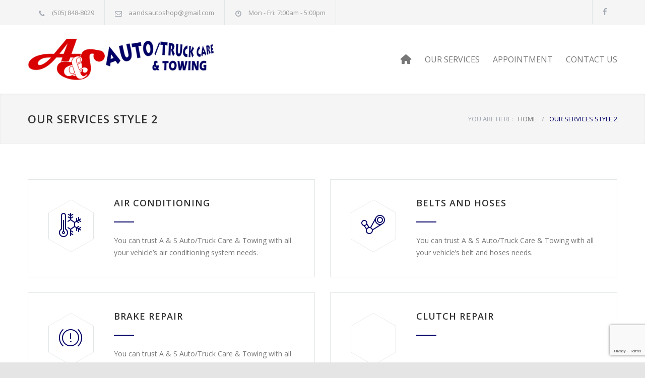

--- FILE ---
content_type: text/html; charset=UTF-8
request_url: https://aandsauto.com/our-services-style-2/
body_size: 15021
content:
<!DOCTYPE html>
<html lang="en-US">
		<head>
		<!--meta-->
		<meta http-equiv="content-type" content="text/html; charset=UTF-8" />
		<meta name="generator" content="WordPress 6.9" />
		<meta name="viewport" content="width=device-width, initial-scale=1, maximum-scale=1.2" />
		<meta name="description" content="Your &quot;one-stop&quot; source for all your auto, truck, tractor, trailer &amp; motor home/coach repair services." />
		<meta name="format-detection" content="telephone=no" />
		<!--style-->
		<link rel="alternate" type="application/rss+xml" title="RSS 2.0" href="https://aandsauto.com/feed/" />
		<link rel="pingback" href="https://aandsauto.com/xmlrpc.php" />
		<meta name='robots' content='index, follow, max-image-preview:large, max-snippet:-1, max-video-preview:-1' />

	<!-- This site is optimized with the Yoast SEO plugin v26.6 - https://yoast.com/wordpress/plugins/seo/ -->
	<title>OUR SERVICES STYLE 2 | A &amp; S Auto/Truck Care &amp; Towing</title>
	<link rel="canonical" href="https://aandsauto.com/our-services-style-2/" />
	<meta property="og:locale" content="en_US" />
	<meta property="og:type" content="article" />
	<meta property="og:title" content="OUR SERVICES STYLE 2 | A &amp; S Auto/Truck Care &amp; Towing" />
	<meta property="og:url" content="https://aandsauto.com/our-services-style-2/" />
	<meta property="og:site_name" content="A &amp; S Auto/Truck Care &amp; Towing" />
	<meta property="article:publisher" content="https://www.facebook.com/as.autotruckcare" />
	<meta property="og:image" content="https://aandsauto.com/wp-content/uploads/2019/10/socialshare.png" />
	<meta property="og:image:width" content="1200" />
	<meta property="og:image:height" content="630" />
	<meta property="og:image:type" content="image/png" />
	<meta name="twitter:card" content="summary_large_image" />
	<script type="application/ld+json" class="yoast-schema-graph">{"@context":"https://schema.org","@graph":[{"@type":"WebPage","@id":"https://aandsauto.com/our-services-style-2/","url":"https://aandsauto.com/our-services-style-2/","name":"OUR SERVICES STYLE 2 | A &amp; S Auto/Truck Care &amp; Towing","isPartOf":{"@id":"https://aandsauto.com/#website"},"datePublished":"2016-06-02T10:29:37+00:00","breadcrumb":{"@id":"https://aandsauto.com/our-services-style-2/#breadcrumb"},"inLanguage":"en-US","potentialAction":[{"@type":"ReadAction","target":["https://aandsauto.com/our-services-style-2/"]}]},{"@type":"BreadcrumbList","@id":"https://aandsauto.com/our-services-style-2/#breadcrumb","itemListElement":[{"@type":"ListItem","position":1,"name":"Home","item":"https://aandsauto.com/"},{"@type":"ListItem","position":2,"name":"OUR SERVICES STYLE 2"}]},{"@type":"WebSite","@id":"https://aandsauto.com/#website","url":"https://aandsauto.com/","name":"A and S Auto / Truck Care and Towing","description":"Your &quot;one-stop&quot; source for all your auto, truck, tractor, trailer &amp; motor home/coach repair services.","publisher":{"@id":"https://aandsauto.com/#organization"},"potentialAction":[{"@type":"SearchAction","target":{"@type":"EntryPoint","urlTemplate":"https://aandsauto.com/?s={search_term_string}"},"query-input":{"@type":"PropertyValueSpecification","valueRequired":true,"valueName":"search_term_string"}}],"inLanguage":"en-US"},{"@type":"Organization","@id":"https://aandsauto.com/#organization","name":"A and S Auto / Truck Care and Towing","url":"https://aandsauto.com/","logo":{"@type":"ImageObject","inLanguage":"en-US","@id":"https://aandsauto.com/#/schema/logo/image/","url":"https://aandsauto.com/wp-content/uploads/2019/10/socialshare.png","contentUrl":"https://aandsauto.com/wp-content/uploads/2019/10/socialshare.png","width":1200,"height":630,"caption":"A and S Auto / Truck Care and Towing"},"image":{"@id":"https://aandsauto.com/#/schema/logo/image/"},"sameAs":["https://www.facebook.com/as.autotruckcare"]}]}</script>
	<!-- / Yoast SEO plugin. -->


<link rel='dns-prefetch' href='//fonts.googleapis.com' />
<link rel="alternate" type="application/rss+xml" title="A &amp; S Auto/Truck Care &amp; Towing &raquo; Feed" href="https://aandsauto.com/feed/" />
<link rel="alternate" type="application/rss+xml" title="A &amp; S Auto/Truck Care &amp; Towing &raquo; Comments Feed" href="https://aandsauto.com/comments/feed/" />
<link rel="alternate" title="oEmbed (JSON)" type="application/json+oembed" href="https://aandsauto.com/wp-json/oembed/1.0/embed?url=https%3A%2F%2Faandsauto.com%2Four-services-style-2%2F" />
<link rel="alternate" title="oEmbed (XML)" type="text/xml+oembed" href="https://aandsauto.com/wp-json/oembed/1.0/embed?url=https%3A%2F%2Faandsauto.com%2Four-services-style-2%2F&#038;format=xml" />
		<!-- This site uses the Google Analytics by MonsterInsights plugin v9.11.0 - Using Analytics tracking - https://www.monsterinsights.com/ -->
		<!-- Note: MonsterInsights is not currently configured on this site. The site owner needs to authenticate with Google Analytics in the MonsterInsights settings panel. -->
					<!-- No tracking code set -->
				<!-- / Google Analytics by MonsterInsights -->
		<style id='wp-img-auto-sizes-contain-inline-css' type='text/css'>
img:is([sizes=auto i],[sizes^="auto," i]){contain-intrinsic-size:3000px 1500px}
/*# sourceURL=wp-img-auto-sizes-contain-inline-css */
</style>
<link rel='stylesheet' id='menu-icon-font-awesome-css' href='https://aandsauto.com/wp-content/plugins/menu-icons/css/fontawesome/css/all.min.css?ver=5.15.4' type='text/css' media='all' />
<link rel='stylesheet' id='menu-icons-extra-css' href='https://aandsauto.com/wp-content/plugins/menu-icons/css/extra.min.css?ver=0.13.20' type='text/css' media='all' />
<style id='wp-emoji-styles-inline-css' type='text/css'>

	img.wp-smiley, img.emoji {
		display: inline !important;
		border: none !important;
		box-shadow: none !important;
		height: 1em !important;
		width: 1em !important;
		margin: 0 0.07em !important;
		vertical-align: -0.1em !important;
		background: none !important;
		padding: 0 !important;
	}
/*# sourceURL=wp-emoji-styles-inline-css */
</style>
<style id='wp-block-library-inline-css' type='text/css'>
:root{--wp-block-synced-color:#7a00df;--wp-block-synced-color--rgb:122,0,223;--wp-bound-block-color:var(--wp-block-synced-color);--wp-editor-canvas-background:#ddd;--wp-admin-theme-color:#007cba;--wp-admin-theme-color--rgb:0,124,186;--wp-admin-theme-color-darker-10:#006ba1;--wp-admin-theme-color-darker-10--rgb:0,107,160.5;--wp-admin-theme-color-darker-20:#005a87;--wp-admin-theme-color-darker-20--rgb:0,90,135;--wp-admin-border-width-focus:2px}@media (min-resolution:192dpi){:root{--wp-admin-border-width-focus:1.5px}}.wp-element-button{cursor:pointer}:root .has-very-light-gray-background-color{background-color:#eee}:root .has-very-dark-gray-background-color{background-color:#313131}:root .has-very-light-gray-color{color:#eee}:root .has-very-dark-gray-color{color:#313131}:root .has-vivid-green-cyan-to-vivid-cyan-blue-gradient-background{background:linear-gradient(135deg,#00d084,#0693e3)}:root .has-purple-crush-gradient-background{background:linear-gradient(135deg,#34e2e4,#4721fb 50%,#ab1dfe)}:root .has-hazy-dawn-gradient-background{background:linear-gradient(135deg,#faaca8,#dad0ec)}:root .has-subdued-olive-gradient-background{background:linear-gradient(135deg,#fafae1,#67a671)}:root .has-atomic-cream-gradient-background{background:linear-gradient(135deg,#fdd79a,#004a59)}:root .has-nightshade-gradient-background{background:linear-gradient(135deg,#330968,#31cdcf)}:root .has-midnight-gradient-background{background:linear-gradient(135deg,#020381,#2874fc)}:root{--wp--preset--font-size--normal:16px;--wp--preset--font-size--huge:42px}.has-regular-font-size{font-size:1em}.has-larger-font-size{font-size:2.625em}.has-normal-font-size{font-size:var(--wp--preset--font-size--normal)}.has-huge-font-size{font-size:var(--wp--preset--font-size--huge)}.has-text-align-center{text-align:center}.has-text-align-left{text-align:left}.has-text-align-right{text-align:right}.has-fit-text{white-space:nowrap!important}#end-resizable-editor-section{display:none}.aligncenter{clear:both}.items-justified-left{justify-content:flex-start}.items-justified-center{justify-content:center}.items-justified-right{justify-content:flex-end}.items-justified-space-between{justify-content:space-between}.screen-reader-text{border:0;clip-path:inset(50%);height:1px;margin:-1px;overflow:hidden;padding:0;position:absolute;width:1px;word-wrap:normal!important}.screen-reader-text:focus{background-color:#ddd;clip-path:none;color:#444;display:block;font-size:1em;height:auto;left:5px;line-height:normal;padding:15px 23px 14px;text-decoration:none;top:5px;width:auto;z-index:100000}html :where(.has-border-color){border-style:solid}html :where([style*=border-top-color]){border-top-style:solid}html :where([style*=border-right-color]){border-right-style:solid}html :where([style*=border-bottom-color]){border-bottom-style:solid}html :where([style*=border-left-color]){border-left-style:solid}html :where([style*=border-width]){border-style:solid}html :where([style*=border-top-width]){border-top-style:solid}html :where([style*=border-right-width]){border-right-style:solid}html :where([style*=border-bottom-width]){border-bottom-style:solid}html :where([style*=border-left-width]){border-left-style:solid}html :where(img[class*=wp-image-]){height:auto;max-width:100%}:where(figure){margin:0 0 1em}html :where(.is-position-sticky){--wp-admin--admin-bar--position-offset:var(--wp-admin--admin-bar--height,0px)}@media screen and (max-width:600px){html :where(.is-position-sticky){--wp-admin--admin-bar--position-offset:0px}}

/*# sourceURL=wp-block-library-inline-css */
</style><style id='global-styles-inline-css' type='text/css'>
:root{--wp--preset--aspect-ratio--square: 1;--wp--preset--aspect-ratio--4-3: 4/3;--wp--preset--aspect-ratio--3-4: 3/4;--wp--preset--aspect-ratio--3-2: 3/2;--wp--preset--aspect-ratio--2-3: 2/3;--wp--preset--aspect-ratio--16-9: 16/9;--wp--preset--aspect-ratio--9-16: 9/16;--wp--preset--color--black: #000000;--wp--preset--color--cyan-bluish-gray: #abb8c3;--wp--preset--color--white: #ffffff;--wp--preset--color--pale-pink: #f78da7;--wp--preset--color--vivid-red: #cf2e2e;--wp--preset--color--luminous-vivid-orange: #ff6900;--wp--preset--color--luminous-vivid-amber: #fcb900;--wp--preset--color--light-green-cyan: #7bdcb5;--wp--preset--color--vivid-green-cyan: #00d084;--wp--preset--color--pale-cyan-blue: #8ed1fc;--wp--preset--color--vivid-cyan-blue: #0693e3;--wp--preset--color--vivid-purple: #9b51e0;--wp--preset--color--carservice-blue: #1E69B8;--wp--preset--color--carservice-turquoise: #5FC7AE;--wp--preset--color--carservice-orange: #F68220;--wp--preset--color--carservice-green: #82B541;--wp--preset--color--carservice-light-blue: #66A1C3;--wp--preset--gradient--vivid-cyan-blue-to-vivid-purple: linear-gradient(135deg,rgb(6,147,227) 0%,rgb(155,81,224) 100%);--wp--preset--gradient--light-green-cyan-to-vivid-green-cyan: linear-gradient(135deg,rgb(122,220,180) 0%,rgb(0,208,130) 100%);--wp--preset--gradient--luminous-vivid-amber-to-luminous-vivid-orange: linear-gradient(135deg,rgb(252,185,0) 0%,rgb(255,105,0) 100%);--wp--preset--gradient--luminous-vivid-orange-to-vivid-red: linear-gradient(135deg,rgb(255,105,0) 0%,rgb(207,46,46) 100%);--wp--preset--gradient--very-light-gray-to-cyan-bluish-gray: linear-gradient(135deg,rgb(238,238,238) 0%,rgb(169,184,195) 100%);--wp--preset--gradient--cool-to-warm-spectrum: linear-gradient(135deg,rgb(74,234,220) 0%,rgb(151,120,209) 20%,rgb(207,42,186) 40%,rgb(238,44,130) 60%,rgb(251,105,98) 80%,rgb(254,248,76) 100%);--wp--preset--gradient--blush-light-purple: linear-gradient(135deg,rgb(255,206,236) 0%,rgb(152,150,240) 100%);--wp--preset--gradient--blush-bordeaux: linear-gradient(135deg,rgb(254,205,165) 0%,rgb(254,45,45) 50%,rgb(107,0,62) 100%);--wp--preset--gradient--luminous-dusk: linear-gradient(135deg,rgb(255,203,112) 0%,rgb(199,81,192) 50%,rgb(65,88,208) 100%);--wp--preset--gradient--pale-ocean: linear-gradient(135deg,rgb(255,245,203) 0%,rgb(182,227,212) 50%,rgb(51,167,181) 100%);--wp--preset--gradient--electric-grass: linear-gradient(135deg,rgb(202,248,128) 0%,rgb(113,206,126) 100%);--wp--preset--gradient--midnight: linear-gradient(135deg,rgb(2,3,129) 0%,rgb(40,116,252) 100%);--wp--preset--font-size--small: 13px;--wp--preset--font-size--medium: 20px;--wp--preset--font-size--large: 36px;--wp--preset--font-size--x-large: 42px;--wp--preset--spacing--20: 0.44rem;--wp--preset--spacing--30: 0.67rem;--wp--preset--spacing--40: 1rem;--wp--preset--spacing--50: 1.5rem;--wp--preset--spacing--60: 2.25rem;--wp--preset--spacing--70: 3.38rem;--wp--preset--spacing--80: 5.06rem;--wp--preset--shadow--natural: 6px 6px 9px rgba(0, 0, 0, 0.2);--wp--preset--shadow--deep: 12px 12px 50px rgba(0, 0, 0, 0.4);--wp--preset--shadow--sharp: 6px 6px 0px rgba(0, 0, 0, 0.2);--wp--preset--shadow--outlined: 6px 6px 0px -3px rgb(255, 255, 255), 6px 6px rgb(0, 0, 0);--wp--preset--shadow--crisp: 6px 6px 0px rgb(0, 0, 0);}:where(.is-layout-flex){gap: 0.5em;}:where(.is-layout-grid){gap: 0.5em;}body .is-layout-flex{display: flex;}.is-layout-flex{flex-wrap: wrap;align-items: center;}.is-layout-flex > :is(*, div){margin: 0;}body .is-layout-grid{display: grid;}.is-layout-grid > :is(*, div){margin: 0;}:where(.wp-block-columns.is-layout-flex){gap: 2em;}:where(.wp-block-columns.is-layout-grid){gap: 2em;}:where(.wp-block-post-template.is-layout-flex){gap: 1.25em;}:where(.wp-block-post-template.is-layout-grid){gap: 1.25em;}.has-black-color{color: var(--wp--preset--color--black) !important;}.has-cyan-bluish-gray-color{color: var(--wp--preset--color--cyan-bluish-gray) !important;}.has-white-color{color: var(--wp--preset--color--white) !important;}.has-pale-pink-color{color: var(--wp--preset--color--pale-pink) !important;}.has-vivid-red-color{color: var(--wp--preset--color--vivid-red) !important;}.has-luminous-vivid-orange-color{color: var(--wp--preset--color--luminous-vivid-orange) !important;}.has-luminous-vivid-amber-color{color: var(--wp--preset--color--luminous-vivid-amber) !important;}.has-light-green-cyan-color{color: var(--wp--preset--color--light-green-cyan) !important;}.has-vivid-green-cyan-color{color: var(--wp--preset--color--vivid-green-cyan) !important;}.has-pale-cyan-blue-color{color: var(--wp--preset--color--pale-cyan-blue) !important;}.has-vivid-cyan-blue-color{color: var(--wp--preset--color--vivid-cyan-blue) !important;}.has-vivid-purple-color{color: var(--wp--preset--color--vivid-purple) !important;}.has-black-background-color{background-color: var(--wp--preset--color--black) !important;}.has-cyan-bluish-gray-background-color{background-color: var(--wp--preset--color--cyan-bluish-gray) !important;}.has-white-background-color{background-color: var(--wp--preset--color--white) !important;}.has-pale-pink-background-color{background-color: var(--wp--preset--color--pale-pink) !important;}.has-vivid-red-background-color{background-color: var(--wp--preset--color--vivid-red) !important;}.has-luminous-vivid-orange-background-color{background-color: var(--wp--preset--color--luminous-vivid-orange) !important;}.has-luminous-vivid-amber-background-color{background-color: var(--wp--preset--color--luminous-vivid-amber) !important;}.has-light-green-cyan-background-color{background-color: var(--wp--preset--color--light-green-cyan) !important;}.has-vivid-green-cyan-background-color{background-color: var(--wp--preset--color--vivid-green-cyan) !important;}.has-pale-cyan-blue-background-color{background-color: var(--wp--preset--color--pale-cyan-blue) !important;}.has-vivid-cyan-blue-background-color{background-color: var(--wp--preset--color--vivid-cyan-blue) !important;}.has-vivid-purple-background-color{background-color: var(--wp--preset--color--vivid-purple) !important;}.has-black-border-color{border-color: var(--wp--preset--color--black) !important;}.has-cyan-bluish-gray-border-color{border-color: var(--wp--preset--color--cyan-bluish-gray) !important;}.has-white-border-color{border-color: var(--wp--preset--color--white) !important;}.has-pale-pink-border-color{border-color: var(--wp--preset--color--pale-pink) !important;}.has-vivid-red-border-color{border-color: var(--wp--preset--color--vivid-red) !important;}.has-luminous-vivid-orange-border-color{border-color: var(--wp--preset--color--luminous-vivid-orange) !important;}.has-luminous-vivid-amber-border-color{border-color: var(--wp--preset--color--luminous-vivid-amber) !important;}.has-light-green-cyan-border-color{border-color: var(--wp--preset--color--light-green-cyan) !important;}.has-vivid-green-cyan-border-color{border-color: var(--wp--preset--color--vivid-green-cyan) !important;}.has-pale-cyan-blue-border-color{border-color: var(--wp--preset--color--pale-cyan-blue) !important;}.has-vivid-cyan-blue-border-color{border-color: var(--wp--preset--color--vivid-cyan-blue) !important;}.has-vivid-purple-border-color{border-color: var(--wp--preset--color--vivid-purple) !important;}.has-vivid-cyan-blue-to-vivid-purple-gradient-background{background: var(--wp--preset--gradient--vivid-cyan-blue-to-vivid-purple) !important;}.has-light-green-cyan-to-vivid-green-cyan-gradient-background{background: var(--wp--preset--gradient--light-green-cyan-to-vivid-green-cyan) !important;}.has-luminous-vivid-amber-to-luminous-vivid-orange-gradient-background{background: var(--wp--preset--gradient--luminous-vivid-amber-to-luminous-vivid-orange) !important;}.has-luminous-vivid-orange-to-vivid-red-gradient-background{background: var(--wp--preset--gradient--luminous-vivid-orange-to-vivid-red) !important;}.has-very-light-gray-to-cyan-bluish-gray-gradient-background{background: var(--wp--preset--gradient--very-light-gray-to-cyan-bluish-gray) !important;}.has-cool-to-warm-spectrum-gradient-background{background: var(--wp--preset--gradient--cool-to-warm-spectrum) !important;}.has-blush-light-purple-gradient-background{background: var(--wp--preset--gradient--blush-light-purple) !important;}.has-blush-bordeaux-gradient-background{background: var(--wp--preset--gradient--blush-bordeaux) !important;}.has-luminous-dusk-gradient-background{background: var(--wp--preset--gradient--luminous-dusk) !important;}.has-pale-ocean-gradient-background{background: var(--wp--preset--gradient--pale-ocean) !important;}.has-electric-grass-gradient-background{background: var(--wp--preset--gradient--electric-grass) !important;}.has-midnight-gradient-background{background: var(--wp--preset--gradient--midnight) !important;}.has-small-font-size{font-size: var(--wp--preset--font-size--small) !important;}.has-medium-font-size{font-size: var(--wp--preset--font-size--medium) !important;}.has-large-font-size{font-size: var(--wp--preset--font-size--large) !important;}.has-x-large-font-size{font-size: var(--wp--preset--font-size--x-large) !important;}
/*# sourceURL=global-styles-inline-css */
</style>

<style id='classic-theme-styles-inline-css' type='text/css'>
/*! This file is auto-generated */
.wp-block-button__link{color:#fff;background-color:#32373c;border-radius:9999px;box-shadow:none;text-decoration:none;padding:calc(.667em + 2px) calc(1.333em + 2px);font-size:1.125em}.wp-block-file__button{background:#32373c;color:#fff;text-decoration:none}
/*# sourceURL=/wp-includes/css/classic-themes.min.css */
</style>
<link rel='stylesheet' id='contact-form-7-css' href='https://aandsauto.com/wp-content/plugins/contact-form-7/includes/css/styles.css?ver=6.1.4' type='text/css' media='all' />
<link rel='stylesheet' id='rs-plugin-settings-css' href='https://aandsauto.com/wp-content/plugins/revslider/public/assets/css/settings.css?ver=5.4.8.3' type='text/css' media='all' />
<style id='rs-plugin-settings-inline-css' type='text/css'>
#rs-demo-id {}
/*# sourceURL=rs-plugin-settings-inline-css */
</style>
<link rel='stylesheet' id='google-font-opensans-css' href='//fonts.googleapis.com/css?family=Open+Sans%3A300%2C300italic%2C400%2C600%2C700%2C800&#038;subset=latin%2Clatin-ext&#038;ver=6.9' type='text/css' media='all' />
<link rel='stylesheet' id='reset-css' href='https://aandsauto.com/wp-content/themes/carservice/style/reset.css?ver=6.9' type='text/css' media='all' />
<link rel='stylesheet' id='superfish-css' href='https://aandsauto.com/wp-content/themes/carservice/style/superfish.css?ver=6.9' type='text/css' media='all' />
<link rel='stylesheet' id='prettyPhoto-css' href='https://aandsauto.com/wp-content/themes/carservice/style/prettyPhoto.css?ver=6.9' type='text/css' media='all' />
<link rel='stylesheet' id='jquery-qtip-css' href='https://aandsauto.com/wp-content/themes/carservice/style/jquery.qtip.css?ver=6.9' type='text/css' media='all' />
<link rel='stylesheet' id='odometer-css' href='https://aandsauto.com/wp-content/themes/carservice/style/odometer-theme-default.css?ver=6.9' type='text/css' media='all' />
<link rel='stylesheet' id='animations-css' href='https://aandsauto.com/wp-content/themes/carservice/style/animations.css?ver=6.9' type='text/css' media='all' />
<link rel='stylesheet' id='main-style-css' href='https://aandsauto.com/wp-content/themes/carservice/style.css?ver=6.9' type='text/css' media='all' />
<link rel='stylesheet' id='responsive-css' href='https://aandsauto.com/wp-content/themes/carservice/style/responsive.css?ver=6.9' type='text/css' media='all' />
<link rel='stylesheet' id='cs-streamline-small-css' href='https://aandsauto.com/wp-content/themes/carservice/fonts/streamline-small/style.css?ver=6.9' type='text/css' media='all' />
<link rel='stylesheet' id='cs-template-css' href='https://aandsauto.com/wp-content/themes/carservice/fonts/template/styles.css?ver=6.9' type='text/css' media='all' />
<link rel='stylesheet' id='cs-social-css' href='https://aandsauto.com/wp-content/themes/carservice/fonts/social/styles.css?ver=6.9' type='text/css' media='all' />
<link rel='stylesheet' id='custom-css' href='https://aandsauto.com/wp-content/themes/carservice/custom.css?ver=6.9' type='text/css' media='all' />
<link rel='stylesheet' id='js_composer_front-css' href='https://aandsauto.com/wp-content/plugins/js_composer/assets/css/js_composer.min.css?ver=6.0.1' type='text/css' media='all' />
<link rel='stylesheet' id='cc-template-css' href='https://aandsauto.com/wp-content/plugins/ql-cost-calculator/fonts/template/style.css?ver=6.9' type='text/css' media='all' />
<link rel='stylesheet' id='cc-google-font-primary-css' href='//fonts.googleapis.com/css?family=Open+Sans%3Aregular&#038;subset=latin%2Clatin-ext&#038;ver=6.9' type='text/css' media='all' />
<link rel='stylesheet' id='cc-google-font-lato-css' href='//fonts.googleapis.com/css?family=Lato%3A300%2C400&#038;subset=latin-ext&#038;ver=6.9' type='text/css' media='all' />
<link rel='stylesheet' id='cost_calculator_style-css' href='https://aandsauto.com/wp-content/plugins/ql-cost-calculator/style/style.css?ver=6.9' type='text/css' media='all' />
<style id='cost_calculator_style-inline-css' type='text/css'>
.cost-calculator-datepicker .ui-datepicker-current-day,
.cost-calculator-box input[type="checkbox"]:checked+.cost-calculator-checkbox-label,
.cost-calculator-box input[type="checkbox"]:checked+.cost-calculator-checkbox-label .checkbox-box,
.cost-calculator-box .ui-slider-handle:after,
.cost-calculator-box .ui-slider-range-min,
input[type='checkbox']:checked + span.cost-calculator-switch-slider,
.cost-calculator-container .cost-calculator-more,
.cost-calculator-container .cost-calculator-more[type="submit"]
{
	background-color: #1E69B8;
}
.cost-calculator-box input[type="checkbox"]:checked+.cost-calculator-checkbox-label::before,
.cost-calculator-datepicker .ui-datepicker-prev:hover span::before,
.cost-calculator-datepicker .ui-datepicker-next:hover span::before,
.cost-calculator-summary-price,
.cost-calculator-box .ui-selectmenu-button.ui-corner-top .ui-icon,
.cost-calculator-box .ui-selectmenu-button:hover .ui-icon,
.cost-calculator-box .cost-calculator-datepicker-container:hover .ui-icon,
.cost-calculator-dropdown.ui-selectmenu-menu .ui-menu li.ui-state-focus,
div.cost-calculator-summary-box::before
{
	color: #1E69B8;
}
.cost-calculator-box input[type="checkbox"]:checked+.cost-calculator-checkbox-label,
.cost-calculator-box input[type="checkbox"]:checked+.cost-calculator-checkbox-label .checkbox-box,
.cost-calculator-box .ui-slider-handle .cost-slider-tooltip .cost-calculator-value,
.cost-calculator-container .cost-calculator-more,
.cost-calculator-container .cost-calculator-more[type="submit"]
{
	border-color: #1E69B8;
}
.cost-calculator-box .ui-slider-handle .cost-slider-tooltip .cost-calculator-arrow::before
{
	border-color: #1E69B8 transparent;
}
.cost-calculator-datepicker .ui-datepicker-prev span::before,
.cost-calculator-datepicker .ui-datepicker-next span::before,
.cost-calculator-dropdown.ui-selectmenu-menu .ui-menu li,
.cost-calculator-box .cost-calculator-checkbox-label,
.cost-calculator-box .ui-slider-handle .cost-slider-tooltip .cost-calculator-value,
.cost-calculator-box .ui-selectmenu-button span.ui-selectmenu-text,
.cost-calculator-box .ui-selectmenu-button .ui-icon,
.cost-calculator-box .cost-calculator-datepicker-container .ui-icon,
.cost-calculator-price-description,
input[type='checkbox'] + span.cost-calculator-switch-slider::after,
.cost-calculator-form .cost-calculator-contact-box-submit-container p,
.cost-calculator-container input,
.cost-calculator-container input[type='text'],
.cost-calculator-container input[type='email'],
.cost-calculator-container input[type='number'],
.cost-calculator-container textarea,
.cost-calculator-terms-container label
{
	color: #777777;
}
.cost-calculator-datepicker.ui-datepicker,
.cost-calculator-box .cost-calculator-checkbox-label,
.cost-calculator-box .ui-slider .ui-slider-handle,
.cost-calculator-box .ui-selectmenu-button,
.cost-calculator-dropdown.ui-selectmenu-menu .ui-menu,
div.cost-calculator-box .ui-selectmenu-button .ui-icon,
div.cost-calculator-box .cost-calculator-datepicker-container .ui-icon,
.cost-calculator-container input,
.cost-calculator-container input[type='text'],
.cost-calculator-container input[type='email'],
.cost-calculator-container input[type='number'],
.cost-calculator-container textarea,
.cost-calculator-container .g-recaptcha-wrapper
{
	border-color: #E2E6E7;
}
.cost-calculator-datepicker.ui-datepicker .ui-datepicker-title,
.cost-calculator-box label,
.cost-calculator-contact-box>.vc_row>label
{
	color: #333333;
}
.cost-calculator-box .ui-slider,
input[type='checkbox'] + span.cost-calculator-switch-slider
{
	background-color: #E2E6E7;
}
body .cost-calculator-container,
body .cost-calculator-container .ui-widget,
.cost-calculator-dropdown.ui-selectmenu-menu,
.cost-calculator-box label,
.cost-calculator-container input,
.cost-calculator-container input[type='text'],
.cost-calculator-container input[type='email'],
.cost-calculator-container input[type='number'],
.cost-calculator-container textarea,
.cost-calculator-terms-container label,
.cost-calculator-terms-container label a,
input[type='checkbox'] + span.cost-calculator-switch-slider::after,
.cost-calculator-box .ui-selectmenu-button span.ui-selectmenu-text,
.cost-calculator-container .cost-calculator-more,
.cost-calculator-container .cost-calculator-more[type="submit"],
.cost-calculator-container .cost-calculator-flex-box label,
.cost-calculator-datepicker.ui-datepicker,
.cost-calculator-datepicker.ui-datepicker table td,
.cost-calculator-datepicker.ui-datepicker table th,
.cost-calculator-dropdown.ui-selectmenu-menu .ui-menu li
{
	font-family: 'Open Sans';
}
.cost-calculator-form .cost-calculator-flex-box textarea
{
	height: 190px;
}
.cost-calculator-dropdown.ui-selectmenu-menu 
{
	-moz-box-shadow: none;
	-webkit-box-shadow: none;
	box-shadow: none;
}
.cost-calculator-datepicker.ui-datepicker .ui-datepicker-title
{
	font-weight: 600;
}
.cost-calculator-box label+.cost-calculator-switch,
.cost-calculator-box input+input+.cost-calculator-checkbox-label.cost-calculator-checkbox-default,
.cost-calculator-contact-box .cost-calculator-flex-box,
.cost-calculator-contact-box .cost-calculator-flex-box fieldset.wpb_column.vc_column_container,
.cost-calculator-contact-box .cost-calculator-flex-box input[type="text"],
.cost-calculator-form .cost-calculator-contact-box-submit-container,
.cost-calculator-box input+.cost-slider-container,
body .vc_row .cost-calculator-box input+input.cost-calculator-big,
.cost-calculator-box input+select+.ui-selectmenu-button,
.cost-calculator-box input+.select_container+.ui-selectmenu-button,
.cost-calculator-box input+.cost-calculator-datepicker-container
{
	margin-top: 20px;
}
.cost-calculator-form .cost-calculator-flex-box .cost-calculator-block:first-child input
{
	margin-top: 0;
}
.cost-calculator-box label,
.cost-calculator-contact-box>.vc_row>label
{
	display: block;
	font-weight: 600;
	background: #F5F5F5;
	padding: 11px 16px 13px;
	line-height: 26px
}
.cost-calculator-box label.cost-calculator-switch 
{
	padding: 0;
	font-weight: 400;
	background: none;
}
.cost-calculator-contact-box .cost-calculator-flex-box
{
	display: block;
}
.cost-calculator-contact-box .cost-calculator-flex-box fieldset.wpb_column.vc_column_container
{
	width: 100%;
	margin-left: 0;
}
.cost-calculator-contact-box .cost-calculator-flex-box .wpb_column.vc_column_container:first-child
{
	margin-top: 0;
}
.cost-calculator-container .cost-calculator-flex-box label
{
	margin-top: 28px;
	margin-bottom: -49px;
}
.cost-calculator-form .cost-calculator-flex-box .cost-calculator-block:first-child label
{
	margin-top: 8px;
	margin-bottom: -29px;
}
.cost-calculator-form .cost-calculator-contact-box-submit-container .vc_row
{
	margin: 0;
	padding: 0;
}
.vc_row .wpb_column div.cost-calculator-box.cost-calculator-float
{
	margin: 0;
}
.cost-calculator-box .cost-calculator-checkbox-label
{
	margin-right: -1px;
	margin-top: -1px;
	-moz-border-radius: 0;
	-webkit-border-radius: 0;
	border-radius: 0;
	padding: 12px 15px 10px 20px;
	color: #A4AAB3;
	background: #FFF;
	font-weight: 400;
}
.cost-calculator-box .cost-calculator-checkbox-label.cost-calculator-checkbox-default
{
	width: 14px;
}
.cost-calculator-box .cost-calculator-checkbox-label::before
{
	position: relative;
	top: -2px;
	left: -4px;
	z-index: 1;
	font-size: 16px;
	color: #FFF;
	margin-right: 10px;
	font-family: "cc-template";
	content: "c";
	font-style: normal;
	font-weight: normal;
	font-variant: normal;
	text-transform: none;
	vertical-align: middle;
	speak: none;
	line-height: 1;
	direction: ltr;
	-webkit-font-smoothing: antialiased;
	-moz-osx-font-smoothing: grayscale;
}
.cost-calculator-box input[type="checkbox"]:checked+.cost-calculator-checkbox-label
{
		color: #333;
		border-color: #E2E6E7;
		background: #F5F5F5;

}
.cost-calculator-box input[type="checkbox"]:checked+.cost-calculator-checkbox-label::before
{
	color: #FFF;
}
.cost-calculator-box .cost-calculator-checkbox-label.cost-calculator-checkbox-default::before
{
	margin-right: 0;
}
.cost-calculator-box .cost-calculator-checkbox-label .checkbox-box
{
	position: absolute;
	margin-left: 0;
	left: 12px;
	width: 22px;
	height: 22px;
	border: 1px solid #E2E6E7;
}
.cost-calculator-box .ui-selectmenu-button .ui-icon,
.cost-calculator-box .cost-calculator-datepicker-container .ui-icon
{
	border-left: 1px solid #E2E6E7;
	padding: 14px 12px 17px;
}
.cost-calculator-dropdown.ui-selectmenu-menu .ui-menu li
{
	border-top: 1px solid #E2E6E7}
.cost-calculator-dropdown.ui-selectmenu-menu .ui-menu li:first-child
{
	padding-top: 13px;
}
.cost-calculator-dropdown.ui-selectmenu-menu .ui-menu li:last-child
{
	padding-bottom: 13px;
}
.cost-calculator-container .cost-calculator-more
{
	position: relative;
	display: block;
	font-weight: 600;
	padding: 19px 0 20px;
	line-height: normal;
	letter-spacing: 1px;
	border: none;
	-moz-border-radius: 0;
	-webkit-border-radius: 0;
	border-radius: 0;
}
.cost-calculator-more span
{
	position: relative;
	z-index: 10;
	margin: 0 24px;
}
.cost-calculator-more::before
{
	position: absolute;
	content: "";
	width: 5px;
	height: 100%;
	top: 0;
	left: 0;
	background: rgba(0,0,0,0.1);
	transition: all 0.2s ease 0s;
	-webkit-transition: all 0.2s ease 0s;
	-moz-transition: all 0.2s ease 0s;
	z-index: 9;
}
.cost-calculator-container .cost-calculator-more:hover
{
	background: #1E69B8;
	color: #FFF;
	opacity: 1;
}
.cost-calculator-more:hover::before
{
	width: 100%;
	background: rgba(0,0,0,0.12);
}
.vc_row .wpb_column .cost-calculator-box.cost-calculator-summary-box
{
	border: 1px solid #E2E6E7;
	padding: 26px 30px 28px;
}
.cost-calculator-summary-price
{
	float: right;
}
.cost-calculator-price-description
{
	text-align: right;
}
.cost-calculator-fieldset-with-recaptcha,
.cost-calculator-column-with-recaptcha
{
	display: -ms-flexbox;
	display: -webkit-flexbox;
	display: -webkit-flex;
	display: flex;
	-ms-flex-direction: column-reverse;
	-webkit-flex-direction: column-reverse;
	-moz-flex-direction: column-reverse;
	flex-direction: column-reverse;
}
.vc_row.wpb_row.cost-calculator-row-with-recaptcha .vc_column_container.wpb_column
{
	width: 100%;
	margin-left: 0;
	margin-right: 0;
	margin-top: 22px;
}
.vc_row.wpb_row.cost-calculator-row-with-recaptcha .vc_column_container.wpb_column:first-child
{
	margin-top: 0;
}
.cost-calculator-container .wpb_column div.g-recaptcha-wrapper
{
	float: none;
	margin: 0;
	border-color: #E2E6E7;
	-ms-flex-item-align: start;
	-webkit-align-self: start;
	-moz-align-self: start;
	align-self: start;
}
.cost-calculator-form.cost-calculator-container .vc_row.wpb_row.cost-calculator-contact-box-submit-container div.vc_row.wpb_row.cost-calculator-button-with-recaptcha
{
	float: none;
	margin-top: 20px;
	margin-left: 0;
	margin-right: 0;
}
.cost-calculator-contact-box-submit-container .cost-calculator-recaptcha-container
{
	clear: both;
	margin-top: 20px;
	display: -ms-flexbox;
	display: -webkit-flexbox;
	display: -webkit-flex;
	display: flex;
	-ms-flex-direction: column-reverse;
	-webkit-flex-direction: column-reverse;
	-moz-flex-direction: column-reverse;
	flex-direction: column-reverse;
}
.cost-calculator-terms-container
{
	padding-bottom: 20px;
}
.cost-calculator-contact-box-submit-container .vc_col-sm-6 .cost-calculator-terms-container,
.cost-calculator-fieldset-with-recaptcha .cost-calculator-terms-container
{
	padding-bottom: 0;
}
.cost-calculator-contact-box-submit-container .cost-calculator-terms-container
{
	-ms-flex-order: 1;
	-webkit-order: 1;
	-moz-order: 1;
	order: 1;
	height: auto;
}
.cost-calculator-form.cost-calculator-container .cost-calculator-contact-box-submit-container .cost-calculator-column-with-recaptcha .cost-calculator-recaptcha-container .vc_row.wpb_row.cost-calculator-button-with-recaptcha,
.cost-calculator-contact-box-submit-container .vc_col-sm-6 .cost-calculator-terms-container + .vc_row
{
	margin-top: 20px;
}
div.cost-calculator-contact-box-submit-container .cost-calculator-column-with-recaptcha .cost-calculator-terms-container
{
	-ms-flex-item-align: start;
	-webkit-align-self: start;
	-moz-align-self: start;
	align-self: start;
}
.cost-calculator-row-with-recaptcha p
{
	padding: 0;
}
@media screen and (max-width:767px)
{
	.wpb_column div.vc_row.cost-calculator-contact-box-submit-container .vc_col-sm-6
	{
		margin-top: 20px;
	}
	.wpb_column div.vc_row.cost-calculator-contact-box-submit-container .vc_col-sm-6:first-child
	{
		margin-top: 0;
	}
	div.cost-calculator-fieldset-with-recaptcha .cost-calculator-terms-container
	{
		padding-bottom: 0;
	}
}

/*# sourceURL=cost_calculator_style-inline-css */
</style>
<link rel='stylesheet' id='cost_calculator_style_responsive-css' href='https://aandsauto.com/wp-content/plugins/ql-cost-calculator/style/responsive.css?ver=6.9' type='text/css' media='all' />
<script type="text/javascript" src="https://aandsauto.com/wp-includes/js/jquery/jquery.min.js?ver=3.7.1" id="jquery-core-js"></script>
<script type="text/javascript" src="https://aandsauto.com/wp-includes/js/jquery/jquery-migrate.min.js?ver=3.4.1" id="jquery-migrate-js"></script>
<script type="text/javascript" src="https://aandsauto.com/wp-content/plugins/revslider/public/assets/js/jquery.themepunch.tools.min.js?ver=5.4.8.3" id="tp-tools-js"></script>
<script type="text/javascript" src="https://aandsauto.com/wp-content/plugins/revslider/public/assets/js/jquery.themepunch.revolution.min.js?ver=5.4.8.3" id="revmin-js"></script>
<link rel="https://api.w.org/" href="https://aandsauto.com/wp-json/" /><link rel="alternate" title="JSON" type="application/json" href="https://aandsauto.com/wp-json/wp/v2/pages/1115" /><link rel="EditURI" type="application/rsd+xml" title="RSD" href="https://aandsauto.com/xmlrpc.php?rsd" />
<meta name="generator" content="WordPress 6.9" />
<link rel='shortlink' href='https://aandsauto.com/?p=1115' />
<meta name="generator" content="Powered by WPBakery Page Builder - drag and drop page builder for WordPress."/>
<meta name="generator" content="Powered by Slider Revolution 5.4.8.3 - responsive, Mobile-Friendly Slider Plugin for WordPress with comfortable drag and drop interface." />
<link rel="icon" href="https://aandsauto.com/wp-content/uploads/2019/05/cropped-Favicon-32x32.png" sizes="32x32" />
<link rel="icon" href="https://aandsauto.com/wp-content/uploads/2019/05/cropped-Favicon-192x192.png" sizes="192x192" />
<link rel="apple-touch-icon" href="https://aandsauto.com/wp-content/uploads/2019/05/cropped-Favicon-180x180.png" />
<meta name="msapplication-TileImage" content="https://aandsauto.com/wp-content/uploads/2019/05/cropped-Favicon-270x270.png" />
<script type="text/javascript">function setREVStartSize(e){									
						try{ e.c=jQuery(e.c);var i=jQuery(window).width(),t=9999,r=0,n=0,l=0,f=0,s=0,h=0;
							if(e.responsiveLevels&&(jQuery.each(e.responsiveLevels,function(e,f){f>i&&(t=r=f,l=e),i>f&&f>r&&(r=f,n=e)}),t>r&&(l=n)),f=e.gridheight[l]||e.gridheight[0]||e.gridheight,s=e.gridwidth[l]||e.gridwidth[0]||e.gridwidth,h=i/s,h=h>1?1:h,f=Math.round(h*f),"fullscreen"==e.sliderLayout){var u=(e.c.width(),jQuery(window).height());if(void 0!=e.fullScreenOffsetContainer){var c=e.fullScreenOffsetContainer.split(",");if (c) jQuery.each(c,function(e,i){u=jQuery(i).length>0?u-jQuery(i).outerHeight(!0):u}),e.fullScreenOffset.split("%").length>1&&void 0!=e.fullScreenOffset&&e.fullScreenOffset.length>0?u-=jQuery(window).height()*parseInt(e.fullScreenOffset,0)/100:void 0!=e.fullScreenOffset&&e.fullScreenOffset.length>0&&(u-=parseInt(e.fullScreenOffset,0))}f=u}else void 0!=e.minHeight&&f<e.minHeight&&(f=e.minHeight);e.c.closest(".rev_slider_wrapper").css({height:f})					
						}catch(d){console.log("Failure at Presize of Slider:"+d)}						
					};</script>
		<style type="text/css" id="wp-custom-css">
			/*--- 2 Column Form Styles Start ---*/

#cf7left {
    width: 47%;
    float: left;
    margin-right:6%;
}
 
#cf7right {
    width: 47%;
    float: left;
}
 
.cf7clearfix:after {
    content:"\0020";
    display:block;
    height:0;
    clear:both;
    visibility:hidden;
    overflow:hidden;
    margin-bottom:10px;
}
 
.cf7clearfix {
    display:block;
}

.wpcf7 [type="submit"] {
    position: relative;
    float: right;
    color: #FFF;
    font-family: 'Open Sans';
    font-size: 14px;
    font-weight: 600;
    background: #000066;
    padding: 19px 20px 20px 20px;
    text-align: center;
    text-transform: uppercase;
    cursor: pointer;
    line-height: normal;
    letter-spacing: 1px;
    border: none;
    -moz-border-radius: 0;
    -webkit-border-radius: 0;
    border-radius: 0;
}

.wpcf7 [type="submit"]:hover {
    background-color: #D80000;
}

.contactformtext select {
    background: #f5f5f5 none repeat scroll 0 0;
    color: #333;
    display: block;
    font-family: "Open Sans";
    font-size: 14px;
    font-weight: 600;
    line-height: 26px;
    padding: 11px 16px 13px;
}

.wpcf7 select {
    background: #f5f5f5 none repeat scroll 0 0;
	  background-color: #ffffff;
	  border-color: #ccc;
    color: #333;
    display: block;
    font-family: "Open Sans";
    font-size: 14px;
    /* font-weight: 600; */
    line-height: 26px;
    padding: 11px 16px 13px;
		width: 100%;
}
/*--- 2 Column Form Styles End ---*/

.wpcf7 input[type="text"],
.wpcf7 input[type="email"],
.wpcf7 input[type="tel"],
.wpcf7 input[type="date"],
.wpcf7 textarea
{
    width: 100%;
	  margin-bottom:10px;
}

/* -- blue Button -- */
.bluebutton {
	background-color: #000066;
}		</style>
		<noscript><style type="text/css"> .wpb_animate_when_almost_visible { opacity: 1; }</style></noscript><!--custom style-->
<style type="text/css">
		p a,
	table a,
	.wpb_text_column a,
	.header h1,
	.header h1 a,
	.sf-menu li:hover a, .sf-menu li:hover a:visited,
	.sf-menu a:hover,
	.sf-menu a:visited:hover,
	.sf-menu li.current-menu-item a,
	.sf-menu li.current-menu-parent a,
	.sf-menu li.current-menu-ancestor a,
	.menu-container .sf-menu li ul li.current-menu-item a,
	.menu-container .sf-menu li ul li.current-menu-parent a,
	.menu-container .sf-menu li ul li.current-menu-ancestor a,
	.menu-container .sf-menu li.menu-item-has-children ul li a:hover,
	.menu-container .sf-menu li.menu-item-has-children:hover ul li.current-menu-item a,
	.menu-container .sf-menu li.menu-item-has-children:hover ul li.current-menu-parent a,
	.menu-container .sf-menu li.menu-item-has-children:hover ul li.current-menu-ancestor a,
	.menu-container .sf-menu li.menu-item-has-children:hover ul li.current-menu-item ul li a:hover,
	.menu-container .sf-menu li.menu-item-has-children:hover ul li.current-menu-parent ul li a:hover,
	.menu-container .sf-menu li.menu-item-has-children:hover ul li.current-menu-ancestor ul li a:hover,
	.menu-container .sf-menu li.menu-item-has-children:hover ul li ul li.current-menu-item a,
	.menu-container .sf-menu li.menu-item-has-children:hover ul li ul li.current-menu-parent a,
	.menu-container .sf-menu li.menu-item-has-children:hover ul li ul li.current-menu-ancestor a,
	.menu-container .sf-menu li:hover ul li.sfHover>a,
	.blog .post-details .date h2,
	.blog .post-details li:before,
	.cs-action-button::before,
	a.cs-action-button:hover,
	.announcement .vertical-align-cell:before,
	.call-to-action::before,
	#cancel-comment,
	.list li a,
	li.template-bullet:before,
	.ui-tabs-nav a:before,
	.accordion  .ui-accordion-header .ui-accordion-header-icon,
	.ui-selectmenu-button.ui-corner-top .ui-icon,
	.ui-selectmenu-button:hover .ui-icon,
	.ui-selectmenu-menu .ui-menu li.ui-state-focus,
	.hexagon div::before,
	.services-list li .service-icon::before,
	.type-small .testimonials-list .hexagon div::before,
	.more.simple,
	.feature-item .icon::before,
	.services-list h4 a::after,
	.vertical-menu li:hover>a,
	.vertical-menu li:hover>a::after,
	.vertical-menu li ul li:hover>a,
	.vertical-menu li ul li:hover>a::after,
	.vertical-menu li ul li ul li:hover>a,
	.vertical-menu li ul li ul li:hover>a::after,
	.vertical-menu li.current-menu-ancestor ul li.current-menu-item>a,
	.vertical-menu li.current-menu-ancestor ul li.current-menu-item>a::after,
	.vertical-menu li.current-menu-ancestor ul li.current-menu-parent ul li.current-menu-item>a,
	.vertical-menu li.current-menu-ancestor ul li.current-menu-parent>a,
	.vertical-menu li.current-menu-ancestor ul li.current-menu-parent>a::after,
	.vertical-menu li.current-menu-ancestor ul li.current-menu-parent ul li.current-menu-parent>a,
	.bread-crumb li:last-child,
	.services-list h4 a::before,
	.wp-block-latest-posts a,
	.wp-block-categories a,
	.wp-block-archives a,
	.post.single ul li::before,
	.single-page ul li::before,
	.wpb_text_column ul li::before
		{
		color: #000066;
	}
		.our-clients-pagination a.selected,
	.our-clients-pagination a:hover,
	.widget_categories a:hover,
	.widget_archive a:hover,
	.widget_tag_cloud a:hover,
	.taxonomies a:hover,
	.pagination li a:hover,
	.pagination li.selected a,
	.pagination li.selected span,
	.pagination.post-pagination span,
	.pagination.post-pagination a:hover span,
	.cs-carousel-pagination a.selected,
	.cs-carousel-pagination a:hover,
	.more,
	.more[type="submit"],
	.more.simple:hover,
	.hexagon,
	.hexagon::before,
	.hexagon::after,
	.ui-tabs-nav li a:hover,
	.ui-tabs-nav li a.selected,
	.ui-tabs-nav li.ui-tabs-active a,
	.small.gray .ui-tabs-nav li a:hover,
	.small.gray .ui-tabs-nav li a.selected,
	.small.gray .ui-tabs-nav li.ui-tabs-active a,
	.vertical-menu li.current-menu-item>a,
	.vertical-menu li.current-menu-ancestor>a,
	.woocommerce-MyAccount-navigation.vertical-menu li.is-active>a
		{
		border-color: #000066;
	}
	.ui-tabs-nav li.ui-tabs-active:after,
	.slider-control:hover
		{
		border-color: #000066 transparent;
	}
	.timeline-item .label-triangle
	{
		border-color: transparent transparent transparent #000066;
	}
	.rtl .timeline-item .label-triangle
	{
		border-color: transparent #000066 transparent transparent;
	}
	h2.widgettitle:after,
	.box-header:after,
	.mobile-menu li.current-menu-item>a,
	.mobile-menu li.current-menu-ancestor ul li.current-menu-item a,
	.mobile-menu li.current-menu-ancestor ul li.current-menu-parent ul li.current-menu-item a,
	.mobile-menu li.current-menu-ancestor a,
	.mobile-menu li.current-menu-ancestor ul li.current-menu-parent a,
	.mobile-menu li.current-menu-ancestor ul li.current-menu-parent ul li.current-menu-parent a,
	.mobile-menu-switch:hover .line,
	.vertical-menu li.current-menu-item>a,
	.vertical-menu li.current-menu-ancestor>a,
	.woocommerce-MyAccount-navigation.vertical-menu li.is-active>a,
	span.number:after, 
	span.odometer.number:after,
	.team-box ul.social-icons li:hover,
	body .vc_progress_bar .vc_single_bar .vc_bar,
	.timeline-item label,
	.timeline-item .label-container .timeline-circle::after,
	.widget_categories a:hover,
	.widget_archive a:hover,
	.widget_tag_cloud a:hover,
	.taxonomies a:hover,
	.pagination li a:hover,
	.pagination li.selected a,
	.pagination li.selected span,
	.pagination.post-pagination span,
	.pagination.post-pagination a:hover span,
	.ui-tabs-nav li a:hover,
	.ui-tabs-nav li a.selected,
	.ui-tabs-nav li.ui-tabs-active a,
	.small.gray .ui-tabs-nav li a:hover,
	.small.gray .ui-tabs-nav li a.selected,
	.small.gray .ui-tabs-nav li.ui-tabs-active a,
	.more,
	.more[type="submit"],
	.cost-calculator-container a.cost-calculator-more,
	.cost-calculator-container a.cost-calculator-more:hover,
	.more.simple:hover,
	.scroll-top:hover,
	.rev_slider .hexagon,
	.slider-control:hover
		{
		background-color: #000066;
	}
	</style><script type='text/javascript'>UA-149871635-1</script>	</head>
		<body class="wp-singular page-template-default page page-id-1115 wp-theme-carservice wpb-js-composer js-comp-ver-6.0.1 vc_responsive">
		<div class="site-container">
						<div class="header-top-bar-container clearfix">
								<div class="header-top-bar">
					<div id='carservice_contact_details_list-2' class='widget cs_contact_details_list_widget'>		<ul class="contact-details clearfix">
							<li class="template-phone">
					(505) 848-8029				</li>
								<li class="template-mail">
										<a  target='_blank' href="mailto:aandsautoshop@gmail.com">
					aandsautoshop@gmail.com					</a>
									</li>
								<li class="template-clock">
					Mon - Fri: 7:00am - 5:00pm				</li>
						</ul>
		</div><div id='carservice_social_icons-2' class='widget cs_social_icons_widget'>		<ul class="social-icons">
						<li><a  target='_blank' href="https://www.facebook.com/as.autotruckcare" class="social-facebook"></a></li>
					</ul>
		</div>				</div>
				<a href="#" class="header-toggle template-arrow-up"></a>
							</div>
						<!-- Header -->
			<div class="header-container">
				<div class="vertical-align-table">
					<div class="header clearfix">
						<div class="logo vertical-align-cell">
							<h1><a href="https://aandsauto.com" title="A &amp; S Auto/Truck Care &amp; Towing">
														<img src="https://aandsauto.com/wp-content/uploads/2019/10/textmark-lg.png" alt="logo">
																					</a></h1>
						</div>
														<a href="#" class="mobile-menu-switch vertical-align-cell">
									<span class="line"></span>
									<span class="line"></span>
									<span class="line"></span>
								</a>
								<div class="menu-container clearfix vertical-align-cell">
								<nav class="menu-primary-navigation-container"><ul id="menu-primary-navigation" class="sf-menu"><li id="menu-item-1769" class="menu-item menu-item-type-post_type menu-item-object-page menu-item-home menu-item-1769"><a href="https://aandsauto.com/"><i class="_mi fa fa-home" aria-hidden="true"></i><span class="visuallyhidden">HOME</span></a></li>
<li id="menu-item-1767" class="menu-item menu-item-type-post_type menu-item-object-page menu-item-1767"><a href="https://aandsauto.com/services/">OUR SERVICES</a></li>
<li id="menu-item-1764" class="menu-item menu-item-type-post_type menu-item-object-page menu-item-1764"><a href="https://aandsauto.com/appointment/">APPOINTMENT</a></li>
<li id="menu-item-1765" class="menu-item menu-item-type-post_type menu-item-object-page menu-item-1765"><a href="https://aandsauto.com/contact/">CONTACT US</a></li>
</ul></nav>								</div>
								<div class="mobile-menu-container">
									<div class="mobile-menu-divider"></div>
									<nav class="menu-primary-navigation-container"><ul id="menu-primary-navigation-1" class="mobile-menu collapsible-mobile-submenus"><li class="menu-item menu-item-type-post_type menu-item-object-page menu-item-home menu-item-1769"><a href="https://aandsauto.com/"><i class="_mi fa fa-home" aria-hidden="true"></i><span class="visuallyhidden">HOME</span></a></li>
<li class="menu-item menu-item-type-post_type menu-item-object-page menu-item-1767"><a href="https://aandsauto.com/services/">OUR SERVICES</a></li>
<li class="menu-item menu-item-type-post_type menu-item-object-page menu-item-1764"><a href="https://aandsauto.com/appointment/">APPOINTMENT</a></li>
<li class="menu-item menu-item-type-post_type menu-item-object-page menu-item-1765"><a href="https://aandsauto.com/contact/">CONTACT US</a></li>
</ul></nav>								</div>
													</div>
				</div>
			</div>
		<!-- /Header --><div class="theme-page padding-bottom-70">
	<div class="vc_row wpb_row vc_row-fluid gray full-width page-header vertical-align-table">
		<div class="vc_row wpb_row vc_inner vc_row-fluid">
			<div class="page-header-left">
				<h1>OUR SERVICES STYLE 2</h1>
			</div>
			<div class="page-header-right">
				<div class="bread-crumb-container">
					<label>YOU ARE HERE:</label>
					<ul class="bread-crumb">
						<li>
							<a href="https://aandsauto.com" title="Home">
								HOME							</a>
						</li>
												<li class="separator">
							&#47;
						</li>
						<li>
							OUR SERVICES STYLE 2						</li>
					</ul>
				</div>
			</div>
		</div>
	</div>
	<div class="clearfix">
		<div class="vc_row wpb_row vc_row-fluid padding-top-70"><div class="wpb_column vc_column_container vc_col-sm-12"><div class="wpb_wrapper"><ul class="services-list clearfix services-icons services-items-border"><li class="vc_row wpb_row vc_row-fluid"><ul><li><div class="hexagon small"><a href="https://aandsauto.com/services/air-conditioning/" title="AIR CONDITIONING"><span class="service-icon sl-small-air-conditioning"></span></a></div><div class="service-content"><h4 class="box-header"><a href="https://aandsauto.com/services/air-conditioning/" title="AIR CONDITIONING">AIR CONDITIONING</a></h4><p>You can trust A &#038; S Auto/Truck Care &#038; Towing with all your vehicle&#8217;s air conditioning system needs.</p>
</div></li><li><div class="hexagon small"><a href="https://aandsauto.com/services/belts-and-hoses/" title="BELTS AND HOSES"><span class="service-icon sl-small-engine-belt"></span></a></div><div class="service-content"><h4 class="box-header"><a href="https://aandsauto.com/services/belts-and-hoses/" title="BELTS AND HOSES">BELTS AND HOSES</a></h4><p>You can trust A &#038; S Auto/Truck Care &#038; Towing with all your vehicle&#8217;s belt and hoses needs.</p>
</div></li></ul></li><li class="vc_row wpb_row vc_row-fluid"><ul><li><div class="hexagon small"><a href="https://aandsauto.com/services/brake-repair/" title="BRAKE REPAIR"><span class="service-icon sl-small-signal-warning"></span></a></div><div class="service-content"><h4 class="box-header"><a href="https://aandsauto.com/services/brake-repair/" title="BRAKE REPAIR">BRAKE REPAIR</a></h4><p>You can trust A &#038; S Auto/Truck Care &#038; Towing with all your vehicle&#8217;s brake repair needs.</p>
</div></li><li><div class="hexagon small"><a href="https://aandsauto.com/services/clutch-repair/" title="CLUTCH REPAIR"><span class="service-icon sl-small--"></span></a></div><div class="service-content"><h4 class="box-header"><a href="https://aandsauto.com/services/clutch-repair/" title="CLUTCH REPAIR">CLUTCH REPAIR</a></h4></div></li></ul></li><li class="vc_row wpb_row vc_row-fluid"><ul><li><div class="hexagon small"><a href="https://aandsauto.com/services/department-of-transportation-annual-inspections/" title="DOT ANNUAL INSPECTIONS"><span class="service-icon sl-small--"></span></a></div><div class="service-content"><h4 class="box-header"><a href="https://aandsauto.com/services/department-of-transportation-annual-inspections/" title="DOT ANNUAL INSPECTIONS">DOT ANNUAL INSPECTIONS</a></h4></div></li><li><div class="hexagon small"><a href="https://aandsauto.com/services/drivelines/" title="DRIVELINES"><span class="service-icon sl-small--"></span></a></div><div class="service-content"><h4 class="box-header"><a href="https://aandsauto.com/services/drivelines/" title="DRIVELINES">DRIVELINES</a></h4><p>You can trust A &#038; S Auto/Truck Care &#038; Towing with all your vehicle&#8217;s driveline needs.</p>
</div></li></ul></li><li class="vc_row wpb_row vc_row-fluid"><ul><li><div class="hexagon small"><a href="https://aandsauto.com/services/engine-diagnostics/" title="ENGINE DIAGNOSTICS"><span class="service-icon sl-small-car-check"></span></a></div><div class="service-content"><h4 class="box-header"><a href="https://aandsauto.com/services/engine-diagnostics/" title="ENGINE DIAGNOSTICS">ENGINE DIAGNOSTICS</a></h4><p>We offer a full range of garage services to vehicle owners in Tucson.</p>
</div></li><li><div class="hexagon small"><a href="https://aandsauto.com/services/engine-repairs-rebuilds/" title="ENGINE REPAIRS &#038; REBUILDS"><span class="service-icon sl-small--"></span></a></div><div class="service-content"><h4 class="box-header"><a href="https://aandsauto.com/services/engine-repairs-rebuilds/" title="ENGINE REPAIRS &#038; REBUILDS">ENGINE REPAIRS &#038; REBUILDS</a></h4><p>You can trust A &#038; S Auto/Truck Care &#038; Towing with all your engine rebuild needs.</p>
</div></li></ul></li><li class="vc_row wpb_row vc_row-fluid"><ul><li><div class="hexagon small"><a href="https://aandsauto.com/services/full-fleet-maintenance/" title="FULL FLEET MAINTENANCE"><span class="service-icon sl-small--"></span></a></div><div class="service-content"><h4 class="box-header"><a href="https://aandsauto.com/services/full-fleet-maintenance/" title="FULL FLEET MAINTENANCE">FULL FLEET MAINTENANCE</a></h4><p>You can trust A &#038; S Auto/Truck Care &#038; Towing with all your Full Fleet Maintenance needs.</p>
</div></li><li><div class="hexagon small"><a href="https://aandsauto.com/services/high-pressure-washing/" title="HIGH PRESSURE WASHING"><span class="service-icon sl-small--"></span></a></div><div class="service-content"><h4 class="box-header"><a href="https://aandsauto.com/services/high-pressure-washing/" title="HIGH PRESSURE WASHING">HIGH PRESSURE WASHING</a></h4></div></li></ul></li><li class="vc_row wpb_row vc_row-fluid"><ul><li><div class="hexagon small"><a href="https://aandsauto.com/services/light-and-glass-services/" title="LIGHT AND GLASS SERVICES"><span class="service-icon sl-small--"></span></a></div><div class="service-content"><h4 class="box-header"><a href="https://aandsauto.com/services/light-and-glass-services/" title="LIGHT AND GLASS SERVICES">LIGHT AND GLASS SERVICES</a></h4><p>You can trust A &#038; S Auto/Truck Care &#038; Towing with all your vehicle&#8217;s lighting and glass needs.</p>
</div></li><li><div class="hexagon small"><a href="https://aandsauto.com/services/lube-oil-and-filters/" title="LUBE, OIL AND FILTERS"><span class="service-icon sl-small-oil-gauge"></span></a></div><div class="service-content"><h4 class="box-header"><a href="https://aandsauto.com/services/lube-oil-and-filters/" title="LUBE, OIL AND FILTERS">LUBE, OIL AND FILTERS</a></h4><p>You can trust A &#038; S Auto/Truck Care &#038; Towing with all your vehicle&#8217;s lube, oil and filter needs.</p>
</div></li></ul></li><li class="vc_row wpb_row vc_row-fluid"><ul><li><div class="hexagon small"><a href="https://aandsauto.com/services/1900/" title="MACHINERY AND EQUIPMENT"><span class="service-icon sl-small--"></span></a></div><div class="service-content"><h4 class="box-header"><a href="https://aandsauto.com/services/1900/" title="MACHINERY AND EQUIPMENT">MACHINERY AND EQUIPMENT</a></h4><p>You can trust A &#038; S Auto/Truck Care &#038; Towing with all your Machinery and Equipment needs.</p>
</div></li><li><div class="hexagon small"><a href="https://aandsauto.com/services/other-systems/" title="OTHER SYSTEMS"><span class="service-icon sl-small--"></span></a></div><div class="service-content"><h4 class="box-header"><a href="https://aandsauto.com/services/other-systems/" title="OTHER SYSTEMS">OTHER SYSTEMS</a></h4></div></li></ul></li><li class="vc_row wpb_row vc_row-fluid"><ul><li><div class="hexagon small"><a href="https://aandsauto.com/services/recreational-vehicle-repairs/" title="RECREATIONAL VEHICLE REPAIRS"><span class="service-icon sl-small--"></span></a></div><div class="service-content"><h4 class="box-header"><a href="https://aandsauto.com/services/recreational-vehicle-repairs/" title="RECREATIONAL VEHICLE REPAIRS">RECREATIONAL VEHICLE REPAIRS</a></h4></div></li><li><div class="hexagon small"><a href="https://aandsauto.com/services/tire-and-wheel-services/" title="TIRE AND WHEEL SERVICES"><span class="service-icon sl-small-car-wheel"></span></a></div><div class="service-content"><h4 class="box-header"><a href="https://aandsauto.com/services/tire-and-wheel-services/" title="TIRE AND WHEEL SERVICES">TIRE AND WHEEL SERVICES</a></h4><p>You can trust A &#038; S Auto/Truck Care &#038; Towing with all your vehicle&#8217;s tire and wheel needs.</p>
</div></li></ul></li><li class="vc_row wpb_row vc_row-fluid"><ul><li><div class="hexagon small"><a href="https://aandsauto.com/services/towing/" title="TOWING"><span class="service-icon sl-small--"></span></a></div><div class="service-content"><h4 class="box-header"><a href="https://aandsauto.com/services/towing/" title="TOWING">TOWING</a></h4><p>You can trust A &#038; S Auto/Truck Care &#038; Towing with all your towing needs.</p>
</div></li><li><div class="hexagon small"><a href="https://aandsauto.com/services/transmission-services/" title="TRANSMISSION SERVICES"><span class="service-icon sl-small--"></span></a></div><div class="service-content"><h4 class="box-header"><a href="https://aandsauto.com/services/transmission-services/" title="TRANSMISSION SERVICES">TRANSMISSION SERVICES</a></h4></div></li></ul></li><li class="vc_row wpb_row vc_row-fluid"><ul><li><div class="hexagon small"><a href="https://aandsauto.com/services/truck-repairs/" title="TRUCK REPAIRS"><span class="service-icon sl-small--"></span></a></div><div class="service-content"><h4 class="box-header"><a href="https://aandsauto.com/services/truck-repairs/" title="TRUCK REPAIRS">TRUCK REPAIRS</a></h4></div></li><li><div class="hexagon small"><a href="https://aandsauto.com/services/welding-fabrication/" title="WELDING &#038; FABRICATION"><span class="service-icon sl-small--"></span></a></div><div class="service-content"><h4 class="box-header"><a href="https://aandsauto.com/services/welding-fabrication/" title="WELDING &#038; FABRICATION">WELDING &#038; FABRICATION</a></h4></div></li></ul></li></ul></div></div></div>
	</div>
</div>
						<div class="vc_row wpb_row vc_row-fluid dark-gray full-width footer-row padding-top-30 padding-bottom-50">
								<div class="vc_row wpb_row vc_row-fluid padding-bottom-30">
					<div class="vc_row wpb_row vc_inner vc_row-fluid">
						<div class='vc_col-sm-4 wpb_column vc_column_container widget cs_contact_info_widget'><div class="contact-details-box sl-small-location-map"><p>4900 2nd Street NW <br />
Albuquerque, NM 87107</p></div></div><div class='vc_col-sm-4 wpb_column vc_column_container widget cs_contact_info_widget'><div class="contact-details-box sl-small-phone-circle"><p>Feel Free to Call Us Now<br />
(505) 848-8029</p></div></div><div class='vc_col-sm-4 wpb_column vc_column_container widget cs_contact_info_widget'><div class="contact-details-box sl-small-truck-tow"><p>Towing<br />
(505) 848-8029</p></div></div>					</div>
				</div>
								<div class="vc_row wpb_row vc_row-fluid top-border page-padding-top">
					<div class="vc_row wpb_row vc_inner vc_row-fluid row-4-4">
						<div class='vc_col-sm-3 wpb_column vc_column_container widget widget_text'><h6 class='box-header'>ABOUT A &#038; S</h6>			<div class="textwidget"><p>We are your one-stop source for all your auto, truck, tractor, trailer and motor home/coach repair services.  We will beat any price – guaranteed. Give us a try. We know you will not regret it.</p>
</div>
		</div><div class='vc_col-sm-3 wpb_column vc_column_container widget cs_contact_details_widget'><h6 class='box-header'>CONTACT INFO</h6><ul class="list simple margin-top-20 clearfix">
	<li>4900 2nd Street NW</li>
	<li>Albuquerque, NM 87107</li>
	<li>Phone: (505) 848-8029</li>
	<li>Fax: (505) 848-8100</li>
	<li>E-mail: <a href="mailto:aandsautoshop@gmail.com">aandsautoshop@gmail.com</a></li>
</ul></div><div class='vc_col-sm-3 wpb_column vc_column_container widget cs_list_widget'><h6 class='box-header'>OUR SERVICES</h6>		<ul class="list margin-top-20">
							<li class="template-bullet">Engine Diagnostics</li>
								<li class="template-bullet">Lube, Oil and Filters</li>
								<li class="template-bullet">Belts and Hoses</li>
								<li class="template-bullet">Air Conditioning</li>
								<li class="template-bullet">Brake Repair</li>
								<li class="template-bullet">Tire and Wheel Services</li>
								<li class="template-bullet">Other Car Services</li>
						</ul>
		</div><div class='vc_col-sm-3 wpb_column vc_column_container widget cs_contact_details_widget'><h6 class='box-header'>HOURS</h6><ul class="list simple margin-top-20">
	<li><span>Monday:</span>7:30am - 5:00pm</li>
	<li><span>Tuesday:</span>7:30am - 5:00pm</li>
	<li><span>Wednesday:</span>7:30am - 5:00pm</li>
	<li><span>Thursday:</span>7:30am - 5:00pm</li>
	<li><span>Friday:</span>7:30am - 5:00pm</li>
	<li><span>Saturday:</span>Appointments only</li>
	<li><span>Sunday:</span>Closed</li>
</ul></div>					</div>
				</div>
							</div>
						<div class="vc_row wpb_row vc_row-fluid align-center padding-top-bottom-30">
				<span class="copyright">
				© Copyright 2019 A & S Auto/Truck Care & Towing				</span>
			</div>
					</div>
		<div class="background-overlay"></div>
				<a href="#top" class="scroll-top animated-element template-arrow-up" title="Scroll to top"></a>
		<script type="speculationrules">
{"prefetch":[{"source":"document","where":{"and":[{"href_matches":"/*"},{"not":{"href_matches":["/wp-*.php","/wp-admin/*","/wp-content/uploads/*","/wp-content/*","/wp-content/plugins/*","/wp-content/themes/carservice/*","/*\\?(.+)"]}},{"not":{"selector_matches":"a[rel~=\"nofollow\"]"}},{"not":{"selector_matches":".no-prefetch, .no-prefetch a"}}]},"eagerness":"conservative"}]}
</script>
<script type="text/javascript" src="https://aandsauto.com/wp-includes/js/dist/hooks.min.js?ver=dd5603f07f9220ed27f1" id="wp-hooks-js"></script>
<script type="text/javascript" src="https://aandsauto.com/wp-includes/js/dist/i18n.min.js?ver=c26c3dc7bed366793375" id="wp-i18n-js"></script>
<script type="text/javascript" id="wp-i18n-js-after">
/* <![CDATA[ */
wp.i18n.setLocaleData( { 'text direction\u0004ltr': [ 'ltr' ] } );
//# sourceURL=wp-i18n-js-after
/* ]]> */
</script>
<script type="text/javascript" src="https://aandsauto.com/wp-content/plugins/contact-form-7/includes/swv/js/index.js?ver=6.1.4" id="swv-js"></script>
<script type="text/javascript" id="contact-form-7-js-before">
/* <![CDATA[ */
var wpcf7 = {
    "api": {
        "root": "https:\/\/aandsauto.com\/wp-json\/",
        "namespace": "contact-form-7\/v1"
    },
    "cached": 1
};
//# sourceURL=contact-form-7-js-before
/* ]]> */
</script>
<script type="text/javascript" src="https://aandsauto.com/wp-content/plugins/contact-form-7/includes/js/index.js?ver=6.1.4" id="contact-form-7-js"></script>
<script type="text/javascript" src="https://aandsauto.com/wp-includes/js/jquery/ui/core.min.js?ver=1.13.3" id="jquery-ui-core-js"></script>
<script type="text/javascript" src="https://aandsauto.com/wp-includes/js/jquery/ui/accordion.min.js?ver=1.13.3" id="jquery-ui-accordion-js"></script>
<script type="text/javascript" src="https://aandsauto.com/wp-includes/js/jquery/ui/tabs.min.js?ver=1.13.3" id="jquery-ui-tabs-js"></script>
<script type="text/javascript" src="https://aandsauto.com/wp-includes/js/jquery/ui/datepicker.min.js?ver=1.13.3" id="jquery-ui-datepicker-js"></script>
<script type="text/javascript" id="jquery-ui-datepicker-js-after">
/* <![CDATA[ */
jQuery(function(jQuery){jQuery.datepicker.setDefaults({"closeText":"Close","currentText":"Today","monthNames":["January","February","March","April","May","June","July","August","September","October","November","December"],"monthNamesShort":["Jan","Feb","Mar","Apr","May","Jun","Jul","Aug","Sep","Oct","Nov","Dec"],"nextText":"Next","prevText":"Previous","dayNames":["Sunday","Monday","Tuesday","Wednesday","Thursday","Friday","Saturday"],"dayNamesShort":["Sun","Mon","Tue","Wed","Thu","Fri","Sat"],"dayNamesMin":["S","M","T","W","T","F","S"],"dateFormat":"MM d, yy","firstDay":1,"isRTL":false});});
//# sourceURL=jquery-ui-datepicker-js-after
/* ]]> */
</script>
<script type="text/javascript" src="https://aandsauto.com/wp-includes/js/jquery/ui/menu.min.js?ver=1.13.3" id="jquery-ui-menu-js"></script>
<script type="text/javascript" src="https://aandsauto.com/wp-includes/js/jquery/ui/selectmenu.min.js?ver=1.13.3" id="jquery-ui-selectmenu-js"></script>
<script type="text/javascript" src="https://aandsauto.com/wp-includes/js/jquery/ui/mouse.min.js?ver=1.13.3" id="jquery-ui-mouse-js"></script>
<script type="text/javascript" src="https://aandsauto.com/wp-includes/js/jquery/ui/slider.min.js?ver=1.13.3" id="jquery-ui-slider-js"></script>
<script type="text/javascript" src="https://aandsauto.com/wp-content/themes/carservice/js/jquery.ui.touch-punch.min.js?ver=6.9" id="jquery-ui-touch-punch-js"></script>
<script type="text/javascript" src="https://aandsauto.com/wp-content/themes/carservice/js/jquery.isotope.min.js?ver=6.9" id="jquery-isotope-js"></script>
<script type="text/javascript" src="https://aandsauto.com/wp-content/themes/carservice/js/jquery.ba-bbq.min.js?ver=6.9" id="jquery-ba-bqq-js"></script>
<script type="text/javascript" src="https://aandsauto.com/wp-content/themes/carservice/js/jquery.easing.1.3.min.js?ver=6.9" id="jquery-easing-js"></script>
<script type="text/javascript" src="https://aandsauto.com/wp-content/themes/carservice/js/jquery.carouFredSel-6.2.1-packed.js?ver=6.9" id="jquery-carouFredSel-js"></script>
<script type="text/javascript" src="https://aandsauto.com/wp-content/themes/carservice/js/jquery.touchSwipe.min.js?ver=6.9" id="jquery-touchSwipe-js"></script>
<script type="text/javascript" src="https://aandsauto.com/wp-content/themes/carservice/js/jquery.transit.min.js?ver=6.9" id="jquery-transit-js"></script>
<script type="text/javascript" src="https://aandsauto.com/wp-content/themes/carservice/js/jquery.hint.min.js?ver=6.9" id="jquery-hint-js"></script>
<script type="text/javascript" src="https://aandsauto.com/wp-content/themes/carservice/js/jquery.qtip.min.js?ver=6.9" id="jquery-qtip-js"></script>
<script type="text/javascript" src="https://aandsauto.com/wp-content/themes/carservice/js/jquery.blockUI.min.js?ver=6.9" id="jquery-block-ui-js"></script>
<script type="text/javascript" src="https://aandsauto.com/wp-content/themes/carservice/js/jquery.prettyPhoto.js?ver=6.9" id="jquery-prettyPhoto-js"></script>
<script type="text/javascript" id="theme-main-js-extra">
/* <![CDATA[ */
var config = [];
config = {"ajaxurl":"https:\/\/aandsauto.com\/wp-admin\/admin-ajax.php","themename":"carservice","home_url":"https:\/\/aandsauto.com","is_rtl":0};;
//# sourceURL=theme-main-js-extra
/* ]]> */
</script>
<script type="text/javascript" src="https://aandsauto.com/wp-content/themes/carservice/js/main.js?ver=6.9" id="theme-main-js"></script>
<script type="text/javascript" src="https://aandsauto.com/wp-content/themes/carservice/js/odometer.min.js?ver=6.9" id="jquery-odometer-js"></script>
<script type="text/javascript" src="https://aandsauto.com/wp-content/plugins/ql-cost-calculator/js/jquery.costCalculator.min.js?ver=6.9" id="jquery-costCalculator-js"></script>
<script type="text/javascript" id="cost_calculator_main-js-extra">
/* <![CDATA[ */
var cost_calculator_config = [];
cost_calculator_config = {"ajaxurl":"https:\/\/aandsauto.com\/wp-admin\/admin-ajax.php","is_rtl":0};;
//# sourceURL=cost_calculator_main-js-extra
/* ]]> */
</script>
<script type="text/javascript" src="https://aandsauto.com/wp-content/plugins/ql-cost-calculator/js/cost_calculator.js?ver=6.9" id="cost_calculator_main-js"></script>
<script type="text/javascript" src="https://www.google.com/recaptcha/api.js?render=6LeWTr0UAAAAANu0uF_O2k5kg0W9UhSsh4Rfk0hR&amp;ver=3.0" id="google-recaptcha-js"></script>
<script type="text/javascript" src="https://aandsauto.com/wp-includes/js/dist/vendor/wp-polyfill.min.js?ver=3.15.0" id="wp-polyfill-js"></script>
<script type="text/javascript" id="wpcf7-recaptcha-js-before">
/* <![CDATA[ */
var wpcf7_recaptcha = {
    "sitekey": "6LeWTr0UAAAAANu0uF_O2k5kg0W9UhSsh4Rfk0hR",
    "actions": {
        "homepage": "homepage",
        "contactform": "contactform"
    }
};
//# sourceURL=wpcf7-recaptcha-js-before
/* ]]> */
</script>
<script type="text/javascript" src="https://aandsauto.com/wp-content/plugins/contact-form-7/modules/recaptcha/index.js?ver=6.1.4" id="wpcf7-recaptcha-js"></script>
<script type="text/javascript" src="https://aandsauto.com/wp-content/plugins/js_composer/assets/js/dist/js_composer_front.min.js?ver=6.0.1" id="wpb_composer_front_js-js"></script>
<script id="wp-emoji-settings" type="application/json">
{"baseUrl":"https://s.w.org/images/core/emoji/17.0.2/72x72/","ext":".png","svgUrl":"https://s.w.org/images/core/emoji/17.0.2/svg/","svgExt":".svg","source":{"concatemoji":"https://aandsauto.com/wp-includes/js/wp-emoji-release.min.js?ver=6.9"}}
</script>
<script type="module">
/* <![CDATA[ */
/*! This file is auto-generated */
const a=JSON.parse(document.getElementById("wp-emoji-settings").textContent),o=(window._wpemojiSettings=a,"wpEmojiSettingsSupports"),s=["flag","emoji"];function i(e){try{var t={supportTests:e,timestamp:(new Date).valueOf()};sessionStorage.setItem(o,JSON.stringify(t))}catch(e){}}function c(e,t,n){e.clearRect(0,0,e.canvas.width,e.canvas.height),e.fillText(t,0,0);t=new Uint32Array(e.getImageData(0,0,e.canvas.width,e.canvas.height).data);e.clearRect(0,0,e.canvas.width,e.canvas.height),e.fillText(n,0,0);const a=new Uint32Array(e.getImageData(0,0,e.canvas.width,e.canvas.height).data);return t.every((e,t)=>e===a[t])}function p(e,t){e.clearRect(0,0,e.canvas.width,e.canvas.height),e.fillText(t,0,0);var n=e.getImageData(16,16,1,1);for(let e=0;e<n.data.length;e++)if(0!==n.data[e])return!1;return!0}function u(e,t,n,a){switch(t){case"flag":return n(e,"\ud83c\udff3\ufe0f\u200d\u26a7\ufe0f","\ud83c\udff3\ufe0f\u200b\u26a7\ufe0f")?!1:!n(e,"\ud83c\udde8\ud83c\uddf6","\ud83c\udde8\u200b\ud83c\uddf6")&&!n(e,"\ud83c\udff4\udb40\udc67\udb40\udc62\udb40\udc65\udb40\udc6e\udb40\udc67\udb40\udc7f","\ud83c\udff4\u200b\udb40\udc67\u200b\udb40\udc62\u200b\udb40\udc65\u200b\udb40\udc6e\u200b\udb40\udc67\u200b\udb40\udc7f");case"emoji":return!a(e,"\ud83e\u1fac8")}return!1}function f(e,t,n,a){let r;const o=(r="undefined"!=typeof WorkerGlobalScope&&self instanceof WorkerGlobalScope?new OffscreenCanvas(300,150):document.createElement("canvas")).getContext("2d",{willReadFrequently:!0}),s=(o.textBaseline="top",o.font="600 32px Arial",{});return e.forEach(e=>{s[e]=t(o,e,n,a)}),s}function r(e){var t=document.createElement("script");t.src=e,t.defer=!0,document.head.appendChild(t)}a.supports={everything:!0,everythingExceptFlag:!0},new Promise(t=>{let n=function(){try{var e=JSON.parse(sessionStorage.getItem(o));if("object"==typeof e&&"number"==typeof e.timestamp&&(new Date).valueOf()<e.timestamp+604800&&"object"==typeof e.supportTests)return e.supportTests}catch(e){}return null}();if(!n){if("undefined"!=typeof Worker&&"undefined"!=typeof OffscreenCanvas&&"undefined"!=typeof URL&&URL.createObjectURL&&"undefined"!=typeof Blob)try{var e="postMessage("+f.toString()+"("+[JSON.stringify(s),u.toString(),c.toString(),p.toString()].join(",")+"));",a=new Blob([e],{type:"text/javascript"});const r=new Worker(URL.createObjectURL(a),{name:"wpTestEmojiSupports"});return void(r.onmessage=e=>{i(n=e.data),r.terminate(),t(n)})}catch(e){}i(n=f(s,u,c,p))}t(n)}).then(e=>{for(const n in e)a.supports[n]=e[n],a.supports.everything=a.supports.everything&&a.supports[n],"flag"!==n&&(a.supports.everythingExceptFlag=a.supports.everythingExceptFlag&&a.supports[n]);var t;a.supports.everythingExceptFlag=a.supports.everythingExceptFlag&&!a.supports.flag,a.supports.everything||((t=a.source||{}).concatemoji?r(t.concatemoji):t.wpemoji&&t.twemoji&&(r(t.twemoji),r(t.wpemoji)))});
//# sourceURL=https://aandsauto.com/wp-includes/js/wp-emoji-loader.min.js
/* ]]> */
</script>
	</body>
</html>

--- FILE ---
content_type: text/html; charset=utf-8
request_url: https://www.google.com/recaptcha/api2/anchor?ar=1&k=6LeWTr0UAAAAANu0uF_O2k5kg0W9UhSsh4Rfk0hR&co=aHR0cHM6Ly9hYW5kc2F1dG8uY29tOjQ0Mw..&hl=en&v=7gg7H51Q-naNfhmCP3_R47ho&size=invisible&anchor-ms=20000&execute-ms=30000&cb=3zr00ksqiz9m
body_size: 48138
content:
<!DOCTYPE HTML><html dir="ltr" lang="en"><head><meta http-equiv="Content-Type" content="text/html; charset=UTF-8">
<meta http-equiv="X-UA-Compatible" content="IE=edge">
<title>reCAPTCHA</title>
<style type="text/css">
/* cyrillic-ext */
@font-face {
  font-family: 'Roboto';
  font-style: normal;
  font-weight: 400;
  font-stretch: 100%;
  src: url(//fonts.gstatic.com/s/roboto/v48/KFO7CnqEu92Fr1ME7kSn66aGLdTylUAMa3GUBHMdazTgWw.woff2) format('woff2');
  unicode-range: U+0460-052F, U+1C80-1C8A, U+20B4, U+2DE0-2DFF, U+A640-A69F, U+FE2E-FE2F;
}
/* cyrillic */
@font-face {
  font-family: 'Roboto';
  font-style: normal;
  font-weight: 400;
  font-stretch: 100%;
  src: url(//fonts.gstatic.com/s/roboto/v48/KFO7CnqEu92Fr1ME7kSn66aGLdTylUAMa3iUBHMdazTgWw.woff2) format('woff2');
  unicode-range: U+0301, U+0400-045F, U+0490-0491, U+04B0-04B1, U+2116;
}
/* greek-ext */
@font-face {
  font-family: 'Roboto';
  font-style: normal;
  font-weight: 400;
  font-stretch: 100%;
  src: url(//fonts.gstatic.com/s/roboto/v48/KFO7CnqEu92Fr1ME7kSn66aGLdTylUAMa3CUBHMdazTgWw.woff2) format('woff2');
  unicode-range: U+1F00-1FFF;
}
/* greek */
@font-face {
  font-family: 'Roboto';
  font-style: normal;
  font-weight: 400;
  font-stretch: 100%;
  src: url(//fonts.gstatic.com/s/roboto/v48/KFO7CnqEu92Fr1ME7kSn66aGLdTylUAMa3-UBHMdazTgWw.woff2) format('woff2');
  unicode-range: U+0370-0377, U+037A-037F, U+0384-038A, U+038C, U+038E-03A1, U+03A3-03FF;
}
/* math */
@font-face {
  font-family: 'Roboto';
  font-style: normal;
  font-weight: 400;
  font-stretch: 100%;
  src: url(//fonts.gstatic.com/s/roboto/v48/KFO7CnqEu92Fr1ME7kSn66aGLdTylUAMawCUBHMdazTgWw.woff2) format('woff2');
  unicode-range: U+0302-0303, U+0305, U+0307-0308, U+0310, U+0312, U+0315, U+031A, U+0326-0327, U+032C, U+032F-0330, U+0332-0333, U+0338, U+033A, U+0346, U+034D, U+0391-03A1, U+03A3-03A9, U+03B1-03C9, U+03D1, U+03D5-03D6, U+03F0-03F1, U+03F4-03F5, U+2016-2017, U+2034-2038, U+203C, U+2040, U+2043, U+2047, U+2050, U+2057, U+205F, U+2070-2071, U+2074-208E, U+2090-209C, U+20D0-20DC, U+20E1, U+20E5-20EF, U+2100-2112, U+2114-2115, U+2117-2121, U+2123-214F, U+2190, U+2192, U+2194-21AE, U+21B0-21E5, U+21F1-21F2, U+21F4-2211, U+2213-2214, U+2216-22FF, U+2308-230B, U+2310, U+2319, U+231C-2321, U+2336-237A, U+237C, U+2395, U+239B-23B7, U+23D0, U+23DC-23E1, U+2474-2475, U+25AF, U+25B3, U+25B7, U+25BD, U+25C1, U+25CA, U+25CC, U+25FB, U+266D-266F, U+27C0-27FF, U+2900-2AFF, U+2B0E-2B11, U+2B30-2B4C, U+2BFE, U+3030, U+FF5B, U+FF5D, U+1D400-1D7FF, U+1EE00-1EEFF;
}
/* symbols */
@font-face {
  font-family: 'Roboto';
  font-style: normal;
  font-weight: 400;
  font-stretch: 100%;
  src: url(//fonts.gstatic.com/s/roboto/v48/KFO7CnqEu92Fr1ME7kSn66aGLdTylUAMaxKUBHMdazTgWw.woff2) format('woff2');
  unicode-range: U+0001-000C, U+000E-001F, U+007F-009F, U+20DD-20E0, U+20E2-20E4, U+2150-218F, U+2190, U+2192, U+2194-2199, U+21AF, U+21E6-21F0, U+21F3, U+2218-2219, U+2299, U+22C4-22C6, U+2300-243F, U+2440-244A, U+2460-24FF, U+25A0-27BF, U+2800-28FF, U+2921-2922, U+2981, U+29BF, U+29EB, U+2B00-2BFF, U+4DC0-4DFF, U+FFF9-FFFB, U+10140-1018E, U+10190-1019C, U+101A0, U+101D0-101FD, U+102E0-102FB, U+10E60-10E7E, U+1D2C0-1D2D3, U+1D2E0-1D37F, U+1F000-1F0FF, U+1F100-1F1AD, U+1F1E6-1F1FF, U+1F30D-1F30F, U+1F315, U+1F31C, U+1F31E, U+1F320-1F32C, U+1F336, U+1F378, U+1F37D, U+1F382, U+1F393-1F39F, U+1F3A7-1F3A8, U+1F3AC-1F3AF, U+1F3C2, U+1F3C4-1F3C6, U+1F3CA-1F3CE, U+1F3D4-1F3E0, U+1F3ED, U+1F3F1-1F3F3, U+1F3F5-1F3F7, U+1F408, U+1F415, U+1F41F, U+1F426, U+1F43F, U+1F441-1F442, U+1F444, U+1F446-1F449, U+1F44C-1F44E, U+1F453, U+1F46A, U+1F47D, U+1F4A3, U+1F4B0, U+1F4B3, U+1F4B9, U+1F4BB, U+1F4BF, U+1F4C8-1F4CB, U+1F4D6, U+1F4DA, U+1F4DF, U+1F4E3-1F4E6, U+1F4EA-1F4ED, U+1F4F7, U+1F4F9-1F4FB, U+1F4FD-1F4FE, U+1F503, U+1F507-1F50B, U+1F50D, U+1F512-1F513, U+1F53E-1F54A, U+1F54F-1F5FA, U+1F610, U+1F650-1F67F, U+1F687, U+1F68D, U+1F691, U+1F694, U+1F698, U+1F6AD, U+1F6B2, U+1F6B9-1F6BA, U+1F6BC, U+1F6C6-1F6CF, U+1F6D3-1F6D7, U+1F6E0-1F6EA, U+1F6F0-1F6F3, U+1F6F7-1F6FC, U+1F700-1F7FF, U+1F800-1F80B, U+1F810-1F847, U+1F850-1F859, U+1F860-1F887, U+1F890-1F8AD, U+1F8B0-1F8BB, U+1F8C0-1F8C1, U+1F900-1F90B, U+1F93B, U+1F946, U+1F984, U+1F996, U+1F9E9, U+1FA00-1FA6F, U+1FA70-1FA7C, U+1FA80-1FA89, U+1FA8F-1FAC6, U+1FACE-1FADC, U+1FADF-1FAE9, U+1FAF0-1FAF8, U+1FB00-1FBFF;
}
/* vietnamese */
@font-face {
  font-family: 'Roboto';
  font-style: normal;
  font-weight: 400;
  font-stretch: 100%;
  src: url(//fonts.gstatic.com/s/roboto/v48/KFO7CnqEu92Fr1ME7kSn66aGLdTylUAMa3OUBHMdazTgWw.woff2) format('woff2');
  unicode-range: U+0102-0103, U+0110-0111, U+0128-0129, U+0168-0169, U+01A0-01A1, U+01AF-01B0, U+0300-0301, U+0303-0304, U+0308-0309, U+0323, U+0329, U+1EA0-1EF9, U+20AB;
}
/* latin-ext */
@font-face {
  font-family: 'Roboto';
  font-style: normal;
  font-weight: 400;
  font-stretch: 100%;
  src: url(//fonts.gstatic.com/s/roboto/v48/KFO7CnqEu92Fr1ME7kSn66aGLdTylUAMa3KUBHMdazTgWw.woff2) format('woff2');
  unicode-range: U+0100-02BA, U+02BD-02C5, U+02C7-02CC, U+02CE-02D7, U+02DD-02FF, U+0304, U+0308, U+0329, U+1D00-1DBF, U+1E00-1E9F, U+1EF2-1EFF, U+2020, U+20A0-20AB, U+20AD-20C0, U+2113, U+2C60-2C7F, U+A720-A7FF;
}
/* latin */
@font-face {
  font-family: 'Roboto';
  font-style: normal;
  font-weight: 400;
  font-stretch: 100%;
  src: url(//fonts.gstatic.com/s/roboto/v48/KFO7CnqEu92Fr1ME7kSn66aGLdTylUAMa3yUBHMdazQ.woff2) format('woff2');
  unicode-range: U+0000-00FF, U+0131, U+0152-0153, U+02BB-02BC, U+02C6, U+02DA, U+02DC, U+0304, U+0308, U+0329, U+2000-206F, U+20AC, U+2122, U+2191, U+2193, U+2212, U+2215, U+FEFF, U+FFFD;
}
/* cyrillic-ext */
@font-face {
  font-family: 'Roboto';
  font-style: normal;
  font-weight: 500;
  font-stretch: 100%;
  src: url(//fonts.gstatic.com/s/roboto/v48/KFO7CnqEu92Fr1ME7kSn66aGLdTylUAMa3GUBHMdazTgWw.woff2) format('woff2');
  unicode-range: U+0460-052F, U+1C80-1C8A, U+20B4, U+2DE0-2DFF, U+A640-A69F, U+FE2E-FE2F;
}
/* cyrillic */
@font-face {
  font-family: 'Roboto';
  font-style: normal;
  font-weight: 500;
  font-stretch: 100%;
  src: url(//fonts.gstatic.com/s/roboto/v48/KFO7CnqEu92Fr1ME7kSn66aGLdTylUAMa3iUBHMdazTgWw.woff2) format('woff2');
  unicode-range: U+0301, U+0400-045F, U+0490-0491, U+04B0-04B1, U+2116;
}
/* greek-ext */
@font-face {
  font-family: 'Roboto';
  font-style: normal;
  font-weight: 500;
  font-stretch: 100%;
  src: url(//fonts.gstatic.com/s/roboto/v48/KFO7CnqEu92Fr1ME7kSn66aGLdTylUAMa3CUBHMdazTgWw.woff2) format('woff2');
  unicode-range: U+1F00-1FFF;
}
/* greek */
@font-face {
  font-family: 'Roboto';
  font-style: normal;
  font-weight: 500;
  font-stretch: 100%;
  src: url(//fonts.gstatic.com/s/roboto/v48/KFO7CnqEu92Fr1ME7kSn66aGLdTylUAMa3-UBHMdazTgWw.woff2) format('woff2');
  unicode-range: U+0370-0377, U+037A-037F, U+0384-038A, U+038C, U+038E-03A1, U+03A3-03FF;
}
/* math */
@font-face {
  font-family: 'Roboto';
  font-style: normal;
  font-weight: 500;
  font-stretch: 100%;
  src: url(//fonts.gstatic.com/s/roboto/v48/KFO7CnqEu92Fr1ME7kSn66aGLdTylUAMawCUBHMdazTgWw.woff2) format('woff2');
  unicode-range: U+0302-0303, U+0305, U+0307-0308, U+0310, U+0312, U+0315, U+031A, U+0326-0327, U+032C, U+032F-0330, U+0332-0333, U+0338, U+033A, U+0346, U+034D, U+0391-03A1, U+03A3-03A9, U+03B1-03C9, U+03D1, U+03D5-03D6, U+03F0-03F1, U+03F4-03F5, U+2016-2017, U+2034-2038, U+203C, U+2040, U+2043, U+2047, U+2050, U+2057, U+205F, U+2070-2071, U+2074-208E, U+2090-209C, U+20D0-20DC, U+20E1, U+20E5-20EF, U+2100-2112, U+2114-2115, U+2117-2121, U+2123-214F, U+2190, U+2192, U+2194-21AE, U+21B0-21E5, U+21F1-21F2, U+21F4-2211, U+2213-2214, U+2216-22FF, U+2308-230B, U+2310, U+2319, U+231C-2321, U+2336-237A, U+237C, U+2395, U+239B-23B7, U+23D0, U+23DC-23E1, U+2474-2475, U+25AF, U+25B3, U+25B7, U+25BD, U+25C1, U+25CA, U+25CC, U+25FB, U+266D-266F, U+27C0-27FF, U+2900-2AFF, U+2B0E-2B11, U+2B30-2B4C, U+2BFE, U+3030, U+FF5B, U+FF5D, U+1D400-1D7FF, U+1EE00-1EEFF;
}
/* symbols */
@font-face {
  font-family: 'Roboto';
  font-style: normal;
  font-weight: 500;
  font-stretch: 100%;
  src: url(//fonts.gstatic.com/s/roboto/v48/KFO7CnqEu92Fr1ME7kSn66aGLdTylUAMaxKUBHMdazTgWw.woff2) format('woff2');
  unicode-range: U+0001-000C, U+000E-001F, U+007F-009F, U+20DD-20E0, U+20E2-20E4, U+2150-218F, U+2190, U+2192, U+2194-2199, U+21AF, U+21E6-21F0, U+21F3, U+2218-2219, U+2299, U+22C4-22C6, U+2300-243F, U+2440-244A, U+2460-24FF, U+25A0-27BF, U+2800-28FF, U+2921-2922, U+2981, U+29BF, U+29EB, U+2B00-2BFF, U+4DC0-4DFF, U+FFF9-FFFB, U+10140-1018E, U+10190-1019C, U+101A0, U+101D0-101FD, U+102E0-102FB, U+10E60-10E7E, U+1D2C0-1D2D3, U+1D2E0-1D37F, U+1F000-1F0FF, U+1F100-1F1AD, U+1F1E6-1F1FF, U+1F30D-1F30F, U+1F315, U+1F31C, U+1F31E, U+1F320-1F32C, U+1F336, U+1F378, U+1F37D, U+1F382, U+1F393-1F39F, U+1F3A7-1F3A8, U+1F3AC-1F3AF, U+1F3C2, U+1F3C4-1F3C6, U+1F3CA-1F3CE, U+1F3D4-1F3E0, U+1F3ED, U+1F3F1-1F3F3, U+1F3F5-1F3F7, U+1F408, U+1F415, U+1F41F, U+1F426, U+1F43F, U+1F441-1F442, U+1F444, U+1F446-1F449, U+1F44C-1F44E, U+1F453, U+1F46A, U+1F47D, U+1F4A3, U+1F4B0, U+1F4B3, U+1F4B9, U+1F4BB, U+1F4BF, U+1F4C8-1F4CB, U+1F4D6, U+1F4DA, U+1F4DF, U+1F4E3-1F4E6, U+1F4EA-1F4ED, U+1F4F7, U+1F4F9-1F4FB, U+1F4FD-1F4FE, U+1F503, U+1F507-1F50B, U+1F50D, U+1F512-1F513, U+1F53E-1F54A, U+1F54F-1F5FA, U+1F610, U+1F650-1F67F, U+1F687, U+1F68D, U+1F691, U+1F694, U+1F698, U+1F6AD, U+1F6B2, U+1F6B9-1F6BA, U+1F6BC, U+1F6C6-1F6CF, U+1F6D3-1F6D7, U+1F6E0-1F6EA, U+1F6F0-1F6F3, U+1F6F7-1F6FC, U+1F700-1F7FF, U+1F800-1F80B, U+1F810-1F847, U+1F850-1F859, U+1F860-1F887, U+1F890-1F8AD, U+1F8B0-1F8BB, U+1F8C0-1F8C1, U+1F900-1F90B, U+1F93B, U+1F946, U+1F984, U+1F996, U+1F9E9, U+1FA00-1FA6F, U+1FA70-1FA7C, U+1FA80-1FA89, U+1FA8F-1FAC6, U+1FACE-1FADC, U+1FADF-1FAE9, U+1FAF0-1FAF8, U+1FB00-1FBFF;
}
/* vietnamese */
@font-face {
  font-family: 'Roboto';
  font-style: normal;
  font-weight: 500;
  font-stretch: 100%;
  src: url(//fonts.gstatic.com/s/roboto/v48/KFO7CnqEu92Fr1ME7kSn66aGLdTylUAMa3OUBHMdazTgWw.woff2) format('woff2');
  unicode-range: U+0102-0103, U+0110-0111, U+0128-0129, U+0168-0169, U+01A0-01A1, U+01AF-01B0, U+0300-0301, U+0303-0304, U+0308-0309, U+0323, U+0329, U+1EA0-1EF9, U+20AB;
}
/* latin-ext */
@font-face {
  font-family: 'Roboto';
  font-style: normal;
  font-weight: 500;
  font-stretch: 100%;
  src: url(//fonts.gstatic.com/s/roboto/v48/KFO7CnqEu92Fr1ME7kSn66aGLdTylUAMa3KUBHMdazTgWw.woff2) format('woff2');
  unicode-range: U+0100-02BA, U+02BD-02C5, U+02C7-02CC, U+02CE-02D7, U+02DD-02FF, U+0304, U+0308, U+0329, U+1D00-1DBF, U+1E00-1E9F, U+1EF2-1EFF, U+2020, U+20A0-20AB, U+20AD-20C0, U+2113, U+2C60-2C7F, U+A720-A7FF;
}
/* latin */
@font-face {
  font-family: 'Roboto';
  font-style: normal;
  font-weight: 500;
  font-stretch: 100%;
  src: url(//fonts.gstatic.com/s/roboto/v48/KFO7CnqEu92Fr1ME7kSn66aGLdTylUAMa3yUBHMdazQ.woff2) format('woff2');
  unicode-range: U+0000-00FF, U+0131, U+0152-0153, U+02BB-02BC, U+02C6, U+02DA, U+02DC, U+0304, U+0308, U+0329, U+2000-206F, U+20AC, U+2122, U+2191, U+2193, U+2212, U+2215, U+FEFF, U+FFFD;
}
/* cyrillic-ext */
@font-face {
  font-family: 'Roboto';
  font-style: normal;
  font-weight: 900;
  font-stretch: 100%;
  src: url(//fonts.gstatic.com/s/roboto/v48/KFO7CnqEu92Fr1ME7kSn66aGLdTylUAMa3GUBHMdazTgWw.woff2) format('woff2');
  unicode-range: U+0460-052F, U+1C80-1C8A, U+20B4, U+2DE0-2DFF, U+A640-A69F, U+FE2E-FE2F;
}
/* cyrillic */
@font-face {
  font-family: 'Roboto';
  font-style: normal;
  font-weight: 900;
  font-stretch: 100%;
  src: url(//fonts.gstatic.com/s/roboto/v48/KFO7CnqEu92Fr1ME7kSn66aGLdTylUAMa3iUBHMdazTgWw.woff2) format('woff2');
  unicode-range: U+0301, U+0400-045F, U+0490-0491, U+04B0-04B1, U+2116;
}
/* greek-ext */
@font-face {
  font-family: 'Roboto';
  font-style: normal;
  font-weight: 900;
  font-stretch: 100%;
  src: url(//fonts.gstatic.com/s/roboto/v48/KFO7CnqEu92Fr1ME7kSn66aGLdTylUAMa3CUBHMdazTgWw.woff2) format('woff2');
  unicode-range: U+1F00-1FFF;
}
/* greek */
@font-face {
  font-family: 'Roboto';
  font-style: normal;
  font-weight: 900;
  font-stretch: 100%;
  src: url(//fonts.gstatic.com/s/roboto/v48/KFO7CnqEu92Fr1ME7kSn66aGLdTylUAMa3-UBHMdazTgWw.woff2) format('woff2');
  unicode-range: U+0370-0377, U+037A-037F, U+0384-038A, U+038C, U+038E-03A1, U+03A3-03FF;
}
/* math */
@font-face {
  font-family: 'Roboto';
  font-style: normal;
  font-weight: 900;
  font-stretch: 100%;
  src: url(//fonts.gstatic.com/s/roboto/v48/KFO7CnqEu92Fr1ME7kSn66aGLdTylUAMawCUBHMdazTgWw.woff2) format('woff2');
  unicode-range: U+0302-0303, U+0305, U+0307-0308, U+0310, U+0312, U+0315, U+031A, U+0326-0327, U+032C, U+032F-0330, U+0332-0333, U+0338, U+033A, U+0346, U+034D, U+0391-03A1, U+03A3-03A9, U+03B1-03C9, U+03D1, U+03D5-03D6, U+03F0-03F1, U+03F4-03F5, U+2016-2017, U+2034-2038, U+203C, U+2040, U+2043, U+2047, U+2050, U+2057, U+205F, U+2070-2071, U+2074-208E, U+2090-209C, U+20D0-20DC, U+20E1, U+20E5-20EF, U+2100-2112, U+2114-2115, U+2117-2121, U+2123-214F, U+2190, U+2192, U+2194-21AE, U+21B0-21E5, U+21F1-21F2, U+21F4-2211, U+2213-2214, U+2216-22FF, U+2308-230B, U+2310, U+2319, U+231C-2321, U+2336-237A, U+237C, U+2395, U+239B-23B7, U+23D0, U+23DC-23E1, U+2474-2475, U+25AF, U+25B3, U+25B7, U+25BD, U+25C1, U+25CA, U+25CC, U+25FB, U+266D-266F, U+27C0-27FF, U+2900-2AFF, U+2B0E-2B11, U+2B30-2B4C, U+2BFE, U+3030, U+FF5B, U+FF5D, U+1D400-1D7FF, U+1EE00-1EEFF;
}
/* symbols */
@font-face {
  font-family: 'Roboto';
  font-style: normal;
  font-weight: 900;
  font-stretch: 100%;
  src: url(//fonts.gstatic.com/s/roboto/v48/KFO7CnqEu92Fr1ME7kSn66aGLdTylUAMaxKUBHMdazTgWw.woff2) format('woff2');
  unicode-range: U+0001-000C, U+000E-001F, U+007F-009F, U+20DD-20E0, U+20E2-20E4, U+2150-218F, U+2190, U+2192, U+2194-2199, U+21AF, U+21E6-21F0, U+21F3, U+2218-2219, U+2299, U+22C4-22C6, U+2300-243F, U+2440-244A, U+2460-24FF, U+25A0-27BF, U+2800-28FF, U+2921-2922, U+2981, U+29BF, U+29EB, U+2B00-2BFF, U+4DC0-4DFF, U+FFF9-FFFB, U+10140-1018E, U+10190-1019C, U+101A0, U+101D0-101FD, U+102E0-102FB, U+10E60-10E7E, U+1D2C0-1D2D3, U+1D2E0-1D37F, U+1F000-1F0FF, U+1F100-1F1AD, U+1F1E6-1F1FF, U+1F30D-1F30F, U+1F315, U+1F31C, U+1F31E, U+1F320-1F32C, U+1F336, U+1F378, U+1F37D, U+1F382, U+1F393-1F39F, U+1F3A7-1F3A8, U+1F3AC-1F3AF, U+1F3C2, U+1F3C4-1F3C6, U+1F3CA-1F3CE, U+1F3D4-1F3E0, U+1F3ED, U+1F3F1-1F3F3, U+1F3F5-1F3F7, U+1F408, U+1F415, U+1F41F, U+1F426, U+1F43F, U+1F441-1F442, U+1F444, U+1F446-1F449, U+1F44C-1F44E, U+1F453, U+1F46A, U+1F47D, U+1F4A3, U+1F4B0, U+1F4B3, U+1F4B9, U+1F4BB, U+1F4BF, U+1F4C8-1F4CB, U+1F4D6, U+1F4DA, U+1F4DF, U+1F4E3-1F4E6, U+1F4EA-1F4ED, U+1F4F7, U+1F4F9-1F4FB, U+1F4FD-1F4FE, U+1F503, U+1F507-1F50B, U+1F50D, U+1F512-1F513, U+1F53E-1F54A, U+1F54F-1F5FA, U+1F610, U+1F650-1F67F, U+1F687, U+1F68D, U+1F691, U+1F694, U+1F698, U+1F6AD, U+1F6B2, U+1F6B9-1F6BA, U+1F6BC, U+1F6C6-1F6CF, U+1F6D3-1F6D7, U+1F6E0-1F6EA, U+1F6F0-1F6F3, U+1F6F7-1F6FC, U+1F700-1F7FF, U+1F800-1F80B, U+1F810-1F847, U+1F850-1F859, U+1F860-1F887, U+1F890-1F8AD, U+1F8B0-1F8BB, U+1F8C0-1F8C1, U+1F900-1F90B, U+1F93B, U+1F946, U+1F984, U+1F996, U+1F9E9, U+1FA00-1FA6F, U+1FA70-1FA7C, U+1FA80-1FA89, U+1FA8F-1FAC6, U+1FACE-1FADC, U+1FADF-1FAE9, U+1FAF0-1FAF8, U+1FB00-1FBFF;
}
/* vietnamese */
@font-face {
  font-family: 'Roboto';
  font-style: normal;
  font-weight: 900;
  font-stretch: 100%;
  src: url(//fonts.gstatic.com/s/roboto/v48/KFO7CnqEu92Fr1ME7kSn66aGLdTylUAMa3OUBHMdazTgWw.woff2) format('woff2');
  unicode-range: U+0102-0103, U+0110-0111, U+0128-0129, U+0168-0169, U+01A0-01A1, U+01AF-01B0, U+0300-0301, U+0303-0304, U+0308-0309, U+0323, U+0329, U+1EA0-1EF9, U+20AB;
}
/* latin-ext */
@font-face {
  font-family: 'Roboto';
  font-style: normal;
  font-weight: 900;
  font-stretch: 100%;
  src: url(//fonts.gstatic.com/s/roboto/v48/KFO7CnqEu92Fr1ME7kSn66aGLdTylUAMa3KUBHMdazTgWw.woff2) format('woff2');
  unicode-range: U+0100-02BA, U+02BD-02C5, U+02C7-02CC, U+02CE-02D7, U+02DD-02FF, U+0304, U+0308, U+0329, U+1D00-1DBF, U+1E00-1E9F, U+1EF2-1EFF, U+2020, U+20A0-20AB, U+20AD-20C0, U+2113, U+2C60-2C7F, U+A720-A7FF;
}
/* latin */
@font-face {
  font-family: 'Roboto';
  font-style: normal;
  font-weight: 900;
  font-stretch: 100%;
  src: url(//fonts.gstatic.com/s/roboto/v48/KFO7CnqEu92Fr1ME7kSn66aGLdTylUAMa3yUBHMdazQ.woff2) format('woff2');
  unicode-range: U+0000-00FF, U+0131, U+0152-0153, U+02BB-02BC, U+02C6, U+02DA, U+02DC, U+0304, U+0308, U+0329, U+2000-206F, U+20AC, U+2122, U+2191, U+2193, U+2212, U+2215, U+FEFF, U+FFFD;
}

</style>
<link rel="stylesheet" type="text/css" href="https://www.gstatic.com/recaptcha/releases/7gg7H51Q-naNfhmCP3_R47ho/styles__ltr.css">
<script nonce="ufBbbu6jiRSTQ7Fck-EhHg" type="text/javascript">window['__recaptcha_api'] = 'https://www.google.com/recaptcha/api2/';</script>
<script type="text/javascript" src="https://www.gstatic.com/recaptcha/releases/7gg7H51Q-naNfhmCP3_R47ho/recaptcha__en.js" nonce="ufBbbu6jiRSTQ7Fck-EhHg">
      
    </script></head>
<body><div id="rc-anchor-alert" class="rc-anchor-alert"></div>
<input type="hidden" id="recaptcha-token" value="[base64]">
<script type="text/javascript" nonce="ufBbbu6jiRSTQ7Fck-EhHg">
      recaptcha.anchor.Main.init("[\x22ainput\x22,[\x22bgdata\x22,\x22\x22,\[base64]/[base64]/[base64]/[base64]/[base64]/[base64]/[base64]/[base64]/[base64]/[base64]\\u003d\x22,\[base64]\\u003d\\u003d\x22,\x22wq7DnRPCqcKCGlXCqcO4E8Ovw5LCj8Ovw7LDmMK0wqXClERgwo8/L8Kbw6YFwrlGwpLCognDt8OObi7ClMOla37DjMOgbXJPDsOIR8Kewo/CvMOlw43Dm14cHkDDscKswphkwovDln3Cg8Kuw6PDmcOjwrM4w5rDmsKKSRvDrRhQBRXDuiJqw65BNnfDrSvCrcKXXyHDtMKKwpoHIRFjG8OYFsK9w43DmcK1wq3CpkUlSFLCgMO1H8KfwoZTT2LCjcKQwrXDoxEOWgjDrMOncsKdwp7CtxVewrtPwrrCoMOhT8Oiw5/CiX3ChyEPw4rDlgxDwq3Dm8KvwrXCqsKOWsOVwqXChFTCo2jCgXF0w7zDqmrCvcKZHGYMccOEw4DDlgFjJRHDoMOgDMKUwpzDmTTDsMOPNcOED1lhVcOXW8OUfCcXesOMIsKjwp/CmMKMwrXDoxRIw4Zzw7/DgsO1DMKPW8KiE8OeF8OEQ8Krw73DhWPCkmPDk3B+KcKxw6jCg8O2wp7Dj8KgcsOzwo3Dp0M2AirClhTDvwNHC8Kcw4bDuRDDg2Y8HcOrwrtvwplSQinCiX8pQ8KlwrnCm8Ouw7x+a8KRD8Kmw6x0wr8LwrHDgsKxwpMdTH3Cr8K4wpspwp0CO8OpesKhw5/DqA87Y8ONPcKyw7zDucOPVC9dw43DnQzDgCvCjQNsGlMsMjLDn8O6PBoTwoXCkHnCm2jClsKowprDmcKiSS/[base64]/Cg8OFwpbDu8KGw7McQMKcOsOzAMOJRlQ0w5YBDi/Cp8Kow5gDw5QbfQBqwrPDpxrDu8OFw514wqJ3UsOMHMKbwoo5w4UpwoPDlhzDlMKKPRB+wo3DoirCrXLChmLDnEzDujHCrcO9wqVqXMOTXV1xO8KAd8KmAjpQJBrCgyfDksOMw5TCiBZKwrwNWWAww608wq5awpPClHzCmXFtw4MOeX/ChcKZw7zCpcOiOFhhfcKbJGk6wolRU8KPV8OXRMK4wrxbw6zDj8KNw7dNw797f8KYw5bCtEHDlAhow4rChcO4NcKJwrdwAVnCjgHCvcKZNsOuKMKcGx/[base64]/PWtfw5LDvztiwoMiwrFHw51OGMKSw5/DgkHDtMO+w7HDj8O1wodJA8ODwpwAw4YCwrkZVcOQK8OYw7PDnsKtw7XDnUzCo8K+w4LDkcKKw5dqKUM/wo3CrXLClsKfYnJTZsOwUFNRw5nDicOdw7DDvhx2wqccw71AwpbDlsKQGx4Zw4fCm8O8fcO2w6V7DHHCjsOuEgozw45kb8Orw63DvA3Cun3CrcOwKVPDgsOUw4HDgcOXdULCn8OUw68aQl7CscK7wqIOwqzCuGFLeFHDpwDClcO5USDCqsKqI29KYcO/NcKNPcO5wqstw5rCohxvDsKwG8OcL8KkIcOPSyPDt2TCiHPDs8K2e8OsN8K/w5FgdMKwcsO8w60MwqkmKX85WcOtWR7CkMK8wpHDhMKLw5DCkcKwCsKzbMONeMO2OsOMw5B7wqzCiSTCmjdubV/DvsKMbW/DpyIYekfDkCsrw5QJFsKDZlTCrwB4wqNtwoLCiQXDrcODw4ljw7gNw7MYYyzCtcKVwrMYWhtGwrDDsGvClcOlEMK2dMOdw4DDkwglRlBUfBTCmV7DkyXDrHrDu2M3JSYvccKNJzDDmWXClW7CpcOIw7TDqcO6dsK6wr0VYsO/NsOCw4zCqWfCiCJePMKDw6U3An9qY2AIJ8OCTnPCtcOMw5o8w7lIwrpPBh7DhD3DksOWw5LCqHpOw4/Ci2whw4LDkxzDtA0hbiLDk8KMw4/CoMKfwrtiw5/Dpg7ClcOKw5DCtG3CpDvCr8O3dil2XMOgwoVEw6HDq0tVw492wrV5FcOuw7MzQwbCucKIwrFFwqUVQsO/TsOww5RXwp1Bw4NIw4nDjRPDt8OCEmvDoiALw7HDjMO2wq8rBCTCk8Kfwr5Vw4tRERLCsVdZw47Cv3MGwoASw4jCkgDDjMKSUyclwo0ewqwcVcOqw7l/w67DjMKHIjMcXWoMYigoMB7Dj8O9HFJEw6PDoMOTw6XDrcOiw7p0w4rCucODw5TDh8OLNGhfw6lJLcOvw6nDuiXDjsOQw642wq53O8O2K8KgRkbDj8KtwpvDh2U7SyQUw74aecKfw4fCjMOdUWh/w6VuLMOwYm3DmcK2wqJND8OjXXvDgsK+FMKyEnsbHsKwQiUxES0Ywq7Dk8OyHMO5wrN+SyjCqkPCmsKRdiw1wqsDL8OLACDDr8KddxRtw5nDt8KnDHU0K8K/[base64]/[base64]/CugBmcnbDqsOdw7bDucOwwqnCnsOWwoPDqhDCrnAVwoJkw6DDqsKTwpnDucOlwoTClCjCoMOAKkhKbigDw57Dty/Dl8KEc8O9JsOYw5LCisOhH8Kkw57CqFXDh8ObTcKwPRPDpUAdwqBTwrZxUcOhwqPCuRAtwoBgE2Eow4fDiWfDr8KMB8Orw4DDuXkaejrCmmRtdhXDuVF3wqESS8OLw7BLcMKUw4k3wqk+RsKiHcKrwqDDo8K1wr8lG1/[base64]/[base64]/DqcKETsKBFjtRGcOcRcK0KmHDtmPDmEl5esKNwrjDiMOTwqfCkgDCq8KmwovDoRvCkhpywqMxw7w2w75sw47DiMO7w63DhcKRw44pSBFzDnrCgMKxwrEPX8OWRm0aw5IDw5XDhMK2wrYkw513wrfCqMObwoHCmMO/[base64]/CnMK4CA3CocKUw7jCrzgdwrPCrkxKwq0QC8KDw4YPKsOPF8KUBsKWAMOWw5vCjzPCrMOnA1BNYXzDtMOvZMK3PEMqXSYEw6ZCwohMKcOwwoUhNA5bM8KPY8O4wqvDjBPCvMOrwoHCjgPDuxfDpMK8AcOywolwVMKGbMK3Zg/[base64]/CMOGw7nDkB7CkA7Cm8KawrQTwpTDukDCqMOVWMOLHHvClMOsDcKldsOFw58Tw5Yyw7MePl3CoEzCpx7CmsO0Ux9lDizCpWU2w6ozYBzDvMKWbhs+acKyw7Yww5jCm1vDr8Kqw6pww4TClMOywpNqKsOZwpE/[base64]/[base64]/wpjDlsOVR8KeP8KowohcNMOrAkEZH8KBwpdLd3xsK8OuwoBzDyEUw6bDnmZFw6HCr8KLS8OmZW3CpmUlfj3Dg1kDIMOcYMK4PcOowpHDq8KEDQ4lXsOwdTXDicODwqpjeWRATsOwHT90wqnCtMKWRMK1XsKAw4PCtMOjF8K8HsKBw6TDm8Kiwodpw7jDuG0/[base64]/w5Z1wrjCqMOJKMKEw58qw7pla1HCmMOaQsKkwqjCkMO2woJbw43Co8O9WXwLwpHDpcOdwoAXw7XDssK0w5kxwojCtmbDnlZoKjcAw58wwp3CsFnCrmPClk9fS3B7ZMOmIMKmwpjCpGnCtAvCusOnIkQmfsOWABUiwpVKAmIHwpg/wrPCj8Kjw4fDg8OrUiwQw7PCjcOWw6xgVcO9OwnCm8Omw5gfwpAYTiDDv8KiLyB/CwbDtCTCgAArw7s8woUaZcO/woJwZsOAw5YZa8Ocw4oJFGMZKj9dwo/Cny4cLS3CkXoBE8OUYC4zeUlQf09bE8OBw6PCisKGw4FZw7kKTcK5ZcOYwqNEwpLDhMO9KwUtEQXDosOEw4FPcMOcwqrCpU9Rw4fCpAzCicK1A8KEw6J8X041NQZ1wpdeSVHDuMKlHMOFdMKvQ8KswrnDpcOHcVZOSyLCocOPf0DChWXDh1Qmw7xZIMO7wp5/w6LCiEtzw5HDgsKdwrR0HcKUwp3CowzDlMKbw5R2WhIzwrbCp8Oewp3CjWUxU35JB0/CgcOrwpzCtsOyw4BSw7gPwpnCkcOfw6d+UW3CilbDqWh+cVvDgsKnP8K+MWdfw4TDrU8RfyzCgMKewpFGb8OrWwV+IGNrwrFmwoXDu8Olw6fDjDghw4rCpMOgw6/CmBwrTAVXwpXDqDJRwqAATMOkQcOaAhxnw7LDqMO4fCEyXz7Cr8O6bS7CrMKZbitXJl4kwoMELHHDmsO2Q8OTwp4kw7vDs8K/Om7CmF4lKyVwf8KVw6LDuQXDrcOlw7hjTX1uwoRLG8Ktc8OXwqUwRFwwQ8KCwrYDOWo4FSfDsyXDlcO8F8Oow4Imw5BoVcOxw60pA8OLwoBRQTTCisK5esOSw53Dl8OqwofCpA7Dn8OXw794D8OfecOKXBzCkD/CncKdNBDDnsK4I8KYPV/DlMOcGBVsw5vDjMK+NMOFO0zCpQHDtsKfwrzDo2xIU3E7wrckwqsGw47Cp1TDhcKjwqnDgzhQBVkzwoAZBCM9fXbCsMOoMsOwF05jThLDicOcGlnDo8OMbgTDmMKDFMO/w5R8wptAX0jCpMKQwpHDo8OIw6/Dk8K9w6fCtMOOw5zCksOUecO5SyDCl3TDkMOsf8OmwpQhUi1nOwDDli4+fkTCnRN4wrYhOE4ICcKtwoXCvcOmwo7ClTXDs0bCjSZ1aMOgJcKpwpteYTzCvmACw6NswofDsSF2wpTDlybDkVhcdwzDjX7DiiglwoU2Z8OobsK8L0/[base64]/[base64]/wowCw7LCssOaVxLCiX5Hw4fCscOWwpNdwqnDqcO1wojDtlnDkXhIwozCj8O9wpgVIVt+w7NMw5U6w6fCoG8AbFHCvBTDrBxXDjk3LMOURWwMwodxagR8WBjDkFgVwqbDgMKawp8TGAjDihcqwrxGw7vCvzpwUMKfcmtGwrV/bMOMw6gVw4HCoFMjwqbDocOLODjDnyXDskpAwqURLcK8w6s3wqLCm8Ozw6LCqhRDYMOadcOcNQ3Csj3Do8KHwoRWR8O3w4s8FsOtwoZ3wo5hD8KoAl3DvUPCvMKYHXRKwosaGXPCqx8xw5/Co8KTf8ONWsOUfsKVwpDCkMOMwoBdw5R5XSTDvBx7Rn1/w6x4cMKgwoRUwpvDjxpGEcOTOHtwYsOFwoDDhihMwp9lMlLDowzCuQ3Cok7DkMKMMsKZw78/VxRpw5wrw7Zbw4dualfDuMKBGgzDlTZdC8KQw6/[base64]/CicKBTsOyDDFHRcKaO8KGw6PCocOdw4JCYXnDnMOGwrAwF8KUw7zDrlrDrVFdwokQw5cvw7fCvQ1Jw6bCryvDrMKZYA4uFHZSw4PDu3sYw6xpACY7ci1/wpVPw5jDsizDuSPDkGZDw75sw5AUw61OH8KgBm/Ds2zDnsKawqtPJGl3wqrCoy9vfcOIccK4AMOJOGYCDcK3Kx9UwrptwotyUMOIwpfCrcOBXMO7w6fDklxYDFbCp1rDtsKKbG/DjsKCay5dIcOEwqkHFmTDpHzClznDg8KBI3HCgMOfwqA5KjETSnrDkADCm8OVEi8Nw5wIOCXDgcK+w41Bw7tmesK9w7ktwr7Cu8Omw6M+LmZSdQnDtMKLTgjCksKxwqjDucKZw6hFB8O3cnMAbxrDjMONwr5xNHXCn8K+wpNuPBx8w4w/MUXDpSHDs1IDw6bDu3XCmMKwPsKbw7URw5IVfhQeTTdTwq/DsR9hw5TCo0bCvwVhTw/CmMKxZ2LCtsK0X8Obwq9Awp7Ck2xwwoYDw79FwqDCr8OZcD7CuMKiw7/DnC7DncOVw53DkcKlRsKqwqfDqiEVJ8OLw4lOE2YMwp/CnzrDt3YABFjCgSHCvUZWP8OGDzojwpITw65MwobChB/Dhz3CkcOSW3ZRNcOcVwzDpU4MPUtuwoHDt8O1EBZncsK4Y8Kjw4AXw6jDucO+w5hKP285DVA1O8Kbb8K/ccOZGBPDt2HDiW7Ck1JIITspw6xmBnrCt1g8dsOWwrIbYMOxw7lEwrM3w5/DjcOpw6HDqRjDihDCghpmwrF6wpnDgMKzw53CvDUZwrjDj03CvsOYw5gBw7LCnWbCrRJGXTMeJyvCk8K0wrh5wrTDlivDusKSw50pw6PDh8OOIMKBGMKkJBjCinUSw7nDt8KgwofDjcOlQcOSDBpAwrB5JxnDucKywqw/w5nDgnvCoW/CscOuJcOrwpsBwo9PVErDtWPDgT8UeRjCvSLDocOYIifCjWl9w4/Cm8Oew7rCjGBRw6FNU0jCgCp6w4/[base64]/OcKoZwpFw7Y2WTBbbcO3O0RdWy7Cl8Okw5Ugd051GcKgw6zCmC1QDhNIWsK/w5/ChsONwrbDm8KpOMOjw63DnsKZeFXCiMOTw4bDhsK1w4p+fcODw57ComDDpBvCtMO6w7jDk1PDjXQKK204w4o2BMOCJcK6w4N/wqITwozDicO8w4ALw7LCiE0Ew7RLScKtIxDDkyVfw71qwql3ahvDjSIDwoQARcO1wo0JNMOew78Bw6NMVcKDRVVAJ8KFAcO8S0Jqw4xcZ2fDu8O2D8Krw73ChF/DuknCosKZwojDrAI0cMOQw43CscOWa8OhwoVGwqvDpsO8f8KUfcOxw6LDo8OzOUQmwqchesO5G8Oww5LDt8K9FB1aSsKTT8Oww4wgwo/DiMKkDMKZcsK+JmXDg8K7wq1cXcKFJ2Y9E8Odw4VvwqsIb8OPFMO8wr13w7Q1w6HDlMOBeynDvcOowrkIOjrDn8OlA8O4ZUjCoknCsMOcQnE4GcKQOMKGGm4kesOeDcOnfcKNA8KHIDMfA2UvfcOZHlowZD/Dn35qw5h5UAdPY8OKQnnCmA9cw7Bsw7lebUdiw4HCkMK1Z253wqdkw5Vrw7/[base64]/CkcOnDsK5RsOsw7fCusKFeg/CrMK7w5s/TzzDl8OXPcOQd8OSZcOqS1XCjgjDlirDvTQJO1IbOFoaw6lAw7PCohDDpcKDC3YkGS7Dm8KMw5Ifw7V8Ei/CiMOywpfDncO3w7/[base64]/CmCRSFMOQw6DDncKjwq49wq/CpHbCkcOaAsKfP0AOXlXCmsOLw53DmMKqwovCsjjDs3Ixwr8fQ8O6w6zCuRbCuMKgMMKidBfDpcOnUUhTwoXDtMK1YU3CghI/wp3DglYmNVR4ARxHwrt8IhVGw7DClhFOdFPDt1TCscKgwp1vw7DDhsOuF8OCwoNIwqPCq0hfwo3DgBvCiA95w59pw5hSQ8O8aMOXB8K7wr5Ow6nCi1RSwo/Drw9tw6Efw5NZAcOtw4MDJcKeLsOow4MdKcKDEmHCqh7Ch8Klw5M/XcO6woPDgiHCosKec8ONCcK6wqQ5LzZSwrVOwpfCqMOAwqEDw6xSHHIFAzDCr8KzKMKtw77Cq8KTw51RwqQXJsK+NV7DrcKQw6/Cp8KZwq4xZMOYQynCicOzwprDp1ZPHsKYfADDlVDCg8OeHjgww6RIPMOPwrfCuyBFS2k2w47CnCDCjMKrw6/CpmTChMOXDmjDsXoyw4kew5DCuVfDgMOxwqnCqsK0UGkJDsOeUFcsw6LDg8OnaQk1w75TwpDChsKEeXoKHsOUwpUkOcKdFCYowobDqcOjwoFxYcOHY8K5wowMw68ZcMKtwphtw4/CpsOiR0fCscK+w51VwoBnw6nCp8KFKk1rIMOTD8KLAHLDuD3CisKSwpIowrc7woLCrUIIVFXClsO3w7jDmsOiwrjCqSAjR0Amw4V0w47DohMsUEPCvlHDhcOww7zCgRjCssOgJ2DCssKTGCXDr8OgwpQ0RsOUwq3CuUHDpcKiOcK0Z8KKwqvDtXHDjsKUBMOQwq/DngVswpNMVMKGwr3Dp2gZw4w2worCiGbDhAIOwp3CuDbCgF1RMsKNZzHChXYkZ8K9DCgzFsK9S8KHDDXDkljDlcOrGmBcw6YHwqcjN8Ohw5rCjMKPWyDCuMObw7Vew4crwp1bez/[base64]/[base64]/wr8UwrgRw7nDuBzDk8KowrIHw5HCkMKRw45VfmnCgyfCpMOkwoVIw7TCh0LCm8ObwpfCuCJcesKBwopjwq5Kw7Bte0LDtW5uLTjCscO7w7/Cp2kawpcCw5ohwqDCsMOiR8K2MmLDl8OZw7LDlsKtBMKwdBnDiwobQ8KpPCxfw5jDl0vDvMOkwph7BjAtw6Yrw5TCtsOwwrDClMKvw5sPAsOTw5ViwqvDssOyNMKEw7QbRnrCphLCisOLwonDjQ89wpxHVsOAwrvDpcKldcKTw44zw6nCj1olNXcIJlAOIX/[base64]/DvsK1wqJKWMKmLMKTwpsCCsOYw7xqGVIewprDi8KoYEXDlMOuwoDDmsK6ezpOw4xHMkBCWADDlBdBYF5ywozDiWktVm0PUMOTwqLCrMKfwr7DnSd2UgzDk8KZHsKERsOlw7vDuWQlwr8nLm3DhF45wpXCmSEDwr/DpSHCtMO4SMK3w7Aow7ZowrEdwopOwr1Gw43CsTVAE8ODa8KyMA3CglvClzclTAMSwoYkwpUUw4Bww5tpw5DDt8KResKRwpvCmSN/w6cswpDCtjMIwpVswrLCncOZGjDCtQ5UNcO/wqpjwpM4w6bCrn/DncO4w7gbHEAhwp4Iw4Vnw5EjDno2woTDj8KCHcOkw5HCtXEzwqE4eB5ww4nCjsKyw6hJwqzDtSlUw77DolMjfMOXVcKJw7TCgmUbw7HDqjsJC2nCpCcLw5Ubw7HDmRJjwrYWGQ/[base64]/DjsKcwr4zw4/[base64]/Dl8ODwofDpcOZwo/DrQXDhMK8w67DkXYmMxoVDxxsC8OpFRMZYQB9dyzClBDCnVx4w4XCnBcqPcKhw4c9wrnDtEfDrVbCusKGwrNedkUid8KLFhTCscKOID3Dl8KGw5cRw6B3KcOywok7V8OTSzlPScOIwpzDri5ow67Cpk3DonLCknTDiMOnwoNUw6/CoBnDgjtZw6cEwqTDoMKkwoMTakjDtMK4bTdSb3lBwpZEOVPCmcORXsKDI0FPwpBAwrBuN8K1YMOXw5XDp8OSw6/DvA4PQMOQP0PCm3h4QQVDwq5eQSoiVsKXP0l7TwBMVUtjYjcaFsOzIitawpDDoVDCt8KEw78RwqDDjCXDv3BTIsKIw7nCt14AE8KQIHTCh8OBwqkUw5jCpl4mwqrCicOcw4LDs8KCPsK3wqDDqH11N8Ogw45xwpYnw7NgLWcqHFIvH8KIwrzDtcKMPsOrwp3CuUJ/w4XCrF0zwpcOw4B0w5N/[base64]/DlXfCphLDkMKTwoEiwpw+NklbwrDCgAFtwpjDo8Onw5/[base64]/[base64]/[base64]/CpGnCiWbCqA/CqzBAwrEvw6PDgAXCryMFwqkvw4jCnRLDs8OXBV3Dhn3CqMOGwpzDkMKWHyHDoMKiw78FwrbCusKiw43DsANiDx86w4hSw6cgICfCqjpQw4jDsMK1ShQYAsKfwq7CvUcuwoJQdsOHwrEcZFrCsm/DhsOsRsKiTkpMPsK/wqdvwq7DixxMKCQBRAJ4wrLDq3s9w4cVwq0VJmLDksOOwp3CjiQ1asKsP8KGwrJmOzsdwrgLNMOcYMK/[base64]/GcKewrLCrlTDmsKnE38vLSzCqht6w5IZQcKUw6nDmTdswpYswrnDjl/Cp1bCvEvDnsKHwoMOMsKmHsKNw79wwobDqi3Dg8K6w6DDmMO2IMKaWsOnHT44wrPCqX/[base64]/CmcOhEMOiw43CvsK0w6/DkMOwPcOyXAXDo8KfRcO5YwjCt8K3wrpUw4rDmsO5w7fCnBjCqUPDj8KMbwvDoWfDpH5Qwo7CusO6w4I2wobCkMKMJMKOwq3CjcKlwrp1bMOxw67DiQfDk2PDnD/DvjPDvsOqE8K7wp7DhMKFwo3DusODwofDiWHCosOGAcKSaj7CvcOHK8OGw6IBBE12VMOjGcKCWAwLWXjDnsKEwq/[base64]/ChMKcw7zCvSLDvRzDp8K0wqLDlhF/[base64]/Dum8WdQjCoHUuasKQVFQHw7/Cpx/[base64]/VsO0wpXDnCNUQGvCscKhMcOeR0xFFB43w5vCiFMRM0gHw6bDh8O5w4RZwozCrnwCZyQVw7/[base64]/DpW/ClsKbw4LCscKnD8KLw6jDm8OHP03DunHDhV7DgsOMOMOnwrbDv8Kww4zDmsKnJwVQw7llw5/Duw9aw6fCgMOJw6UUw4pmwrrChMKpVynCrFLDksO/wqcIw60wTcKdw4fDlWXCo8ODw6LDscOadjLDn8O/w5LDqw3CisK2UEbCjlFRw6fChMKQwqslR8Kmw4vCjXcYw4Jrw5nDhMONQMOCeyvCocKIJWHDu2RIwoDCoTpIwoBSw5ReFUTDpDJBw4d5woEOwqZBwrR5wotcLUPDk03ChsKIw6vCqsKYwp0zw7ROw6ZswpfCucOLLRgQw6UQwqk5wo/CvDLDmMOrScKFDnrCu1RrNcOpXVVWesKswoHDpinCkQhIw4dawrDDgcKMw48sBMK7w4tzwrV4Fx8Ww6tMJ2A3w4vDqAPDucOfDMO/M8OSBkUfdCJMwoXCvsODwrtkXcOUwooRw4QZw6PCiMOcEyVFd0PDlcOnw7rCgV/DrsOJE8K4NsOXbjrChMKwZMOVNMKVRDzDpz8JUFzChMOqNcK9w63DvsKkDMOsw4oCw45MwrnDgSxMfkXDhWfCrxppIcO/UcKvD8OULcKadMKmw7EAw5zDjzTCssOdWMOHwpbCtWzCk8OCw4IRcGo/w58twqrCnAPCiD/Dlz85Z8OmM8Oxw4p0LMKvw7hjYW/[base64]/DqMKGwpk5acKYw4BQFsKNHMOkdMOMwrrDu8KQJVvCsB1uTk4Fwp96YMKTVD1ENMODwpXCqMO1wr16GMOJw5nDkgt5wpvDvcOZw6LDjMKBwoxZw7PCvFXDqxnCm8KVwrPCvsOmwrXCqsOXwojDi8KARWZRQsKzw41Kwod+UWXCrlPCusKGwrnDucOHPsK6wqHChcO/K3UzQyMDfsKYHMOqw7bDg1rCij8RwrnCk8KXw7jDpzPDuxvDrkDCq3bCgGkTw5gowogSw5x9wrLDhWQwwpENw7DDp8KeccKawowtLcKpw5DDnXfCoEFfVXB3AsOuXmDCjMKKw419eg/Ch8KBIMOwLj14wotBb3p5NzAOwrBlZU8Sw70Ww7d0Q8OLw5NGc8O0wp7Cml9ZZMKzwr7CmMO4TsOlQcOYdhTDk8K6wqwgw6ZWwqBzYcOBw4t+w6XCiMKwMsKtH2rCvcKAwpLDqsK/KcKfWsOTwpo5w4ECbl1qwrTDh8Oiw4PDhz/DuMK8w4x8w7jCrTLCjhNZGcOnwpPCiRdhJULCnHwLRcKQHsO9WsKCF3XCpwgUwp7Cs8O6MUjCo0oofsOsP8ODwq8bE1XDlSVxwoLCmh9bwobCnzIeSMK+TcO5EXDCrsKywozCuTjDv1E4BMK2w7vDosOvSRTCl8KTB8O5w4s/PXbCjHMgw6zCsXVOw6ZvwrYcwo/Cl8K6wqvCmRc+wpLDnxMLB8K3OBU3ccKvWlBLwqlDw6oGFmjDs3vCjMKzw5djw7jCj8O2w6hFwrJ5w4hlw6bCrsOKYMK/AFxiTCnChcK6w6wOwoPDscOcwownUAdScEolw6VeWMOAw6gcbsKbSARUwprChcODw5jDoW1owqgQw4PCjBHDsR1AK8Knw67Dj8KCwq53agLDswjDhcKVwoFnwr87w7N2w58FwokhWiHCuHd1cDkWHMK/bl3DlMODCUrCjW04fF43w5ggwqjCpjcLwpQyA3nCnzR0w7fDpRdzw5PDu2TDrQwADsOHw6DDgHsRw77DmllNw5tnHcKCR8KOM8KCQMKiA8KLOUd9w79/w4TDsR87MBQdwpzClMOnLxFjwp3CuFktw6Zqw5DCqjbDoBPCjAzDr8ORZsKdwqJ4wrwaw5EiAcOnw7bCmG07NcO9RmXDg0zDocO/cD/DrzhCTW1sWcK5FxUEwq8Lwr7DqFFgw6bDscOBw6fCijAOOcKmwojDnMOlwr9FwoArEX08TzPCtyHDlwrDvjjCmMKBEcKuwr/DsynDqWpbw7sNL8KIaXrClMKKw5HCk8KvCsOAeQJaw6pmwqQZwr5ZwqUwEsKlTTkRDRxDOMO4JVDCr8K6w4pDw6TDhApaw5UbwqwNwpkOc2FPfm8pK8OyUjTCpFHDj8OARzBbw7zDlsK/[base64]/QRvDqC0iHcK1QD3CjDzDqsK0wq01HMKgE8OmwoRKwplVw6bDvTxxw70PwpRaEcOPKF0lw6zCkMKILBHDrsOuw5V4wrB9woIdUQPDumvDhVnDih48DzR9CsKXcMKQwq4uEhvDnsKTw7PCrcKyPH/[base64]/Di8OxKELDlHpOGsOSGizDrzRUAsKCwqXCs8OiwrjCuMKMEF/DicKYw5YYw6LDunLDijsawpPDl0E6wobCpMONA8KdwonDmcKUUhZlwrbDm34nOsKDwoscWMKZw6AwSCxCf8Ose8KKZlLDuQtTwo99w6vDmcKxw7dfcsO5w4LClMONwr3DnWnDglt1wqXDisKUwoTDtcOkYcKRwrgPO11edcODw4PCvHgHOiXDvcO7WlVAwq/DqxZbwpJbVcKdCsKQe8OQYksPIMODwrXCtmJtwqEUDsKLw6EYSUvDjcO+wprChcKfeMOrbQ/DsjB3w6QYw71NO07ChsKsBcOfw5EDSsOTR3XCg8OtwqbCjyglw5R3Q8KRw65HdsK4b2gEw7kcwpXDkcOpwrd4w51tw4MeJ23CoMKaw4nChsKswqd8PsOww4fCj3R4w4XCpcOjwrDDiX4sJ8K0wpEkXzdzC8O8w5/CjcKAwr5FFTdYwpNGwpbCvyXDnhR+WcK1w7TCoDHCjcKZRcOpbcKiwpNhw61SETldw4fDhF7Dr8OVCsOOwrZ1w5FoSsKRw6ZCw6fDnwBEbQAMZTBjw45DYcKXw5F3w5/DmMOYw5ISw7LDsmzCosKAwqfDq2fCizctwq93L3rDrHEfw4LDgHbCqCHCnsOQwoTCqcKyD8Knwp1XwpQcSGFTYElcwottw6bDkVXDoMOlwpfCmMKdwqrDlsKXW2RdLRAxB2RRLk3Dm8Knwociw593O8K6ecOmw4nCv8OYOsO/wrbCgjMQRsOeMV/[base64]/[base64]/DscOCRMKHI8OtwqVowonCrcO1wp0Awr/DvxtvYcKRDcO6NgrCjcO8TE/CssOHwpR3wo1kwpAvJ8OBMMOOw6wVw5bClGrDl8Krw4rCg8OrDi1Aw4wKV8K4dMKfR8KXacOnQRHCqRMdwo7Dn8OYwq/[base64]/DuWzClMOuw6XCucO+w4BCGMKpdcKxwqrDlzXChsK6wq8dPiVXaETClcOnTgQLcsKCH0fCuMOhwrLDlxwPw7XDo2nCkg3Cmj8WDMKswqrDrXIow5vDkBwGwqXDoTzCiMK8f207woLDvMKTw53DtXDCisOLA8O7aBkSMD1ZSsO/[base64]/wrDDnCrDk8KZQ8KKwqsTUMOAa8O9w5hLw7UJwqXCgsKaWyLDrgnCnwMAwofCl1TCq8OGaMOCwr0gbMKtJBlmw5ALJMOyFyI6WUJ9wp/CmsKMw4XChEcCWcKkwqhtI2zDgAYeUsOJLcKSwol/[base64]/[base64]/DowgQw5pvesOfw6xafyLCoMKFacO5wq4xwoxJQE8YPMO0w6nDhMODLMKXP8OWw47ClAsvwqjCnsK6PcKfB0nDhnMgwp3DlcKcwo7DtMKOw6A/[base64]/[base64]/CtX1hwrnDmgfDtsKVOCMEZgkQw5HCssOUwpHDmMOBw60WLDBxUBgtwr/CmRbDin7ChcKjw6XDpsKXEm7DnErCsMOyw6jDs8KSwqcAGx7CojQdRybCtcOtRVbCkVDDm8OXwrzCv1BgQTVqw5PDsHvChR1WPUokw6zDsxJEaj5mDcKrR8OlPS/CgcKpV8Ojw6EHZzRjwrXCh8KBIcK6NBIJG8O/w4nCkBTCjVM6wqPChMOgwofCscK7w5XCssK+wpAjw57CisK4JMKswpTDoTBwwq4uUV/[base64]/[base64]/Cs2QZw4jDklEIwqPDm2F1wq58OBzCsUHDmcK9wqnCg8K8wpZHw4bCjcK9DHPDg8KlTMOhwpoqwrkBw7nCsSpVwrY6woTCqzdfw6/Du8Kpwr9LWX/DsX4Jw63Ck0bDkifCocORHsKUUcKpwovDosKOwqLCvMK/D8Kkwr/DpsKpw5VBw4B7UyooYk8oRMOkSibCocKDVsKjw5VQHg1RwpEBV8OLXcKPOsOyw4cww5p5BMOIw6xAMMKZwoAiw506GsKvcsO/X8O2D2AvwrHCq1fCu8Kew7PDqsOfXcKncTUiAnRrd1ppw7AZQS/CksKrwrc1fBMuw7B2KEnCqsOsw4nCtGvDlcOrUcO3OMKTwqQdZcO6VxwUZH0UUnXDvTHDi8KyUsKqw6zDtcKIWQnCrMKOSgrCtMKwDD4GIMKZY8K7woXDmC7DjMKew7rDu8KkwrPDkX5dCBcmwpMVQS/Dn8K2w4Y1w4UKw5IawqnDj8K9KAcJw6Zsw6vCo2zCmcOWb8OIUcO8w7vClMOZXnAow5AabiB5XMKkw5rCvFXDusKUwql9a8KAISYUw53Dk0/[base64]/[base64]/AXbDpcKtw6ZFwr91XWLDjFwIWcKJw6x+LMO6K1bCjMK6w5zDiDTDkMKfwp9Ow5VJQsONXcKPw5bDk8KNewDCoMOww47Cr8OiESbCt3bDqC95wpgawrTCiMOSQmfDsg/CjsOFKAvChsO/wqx3HcOlwpIDw5sdFDY6U8KMCXrCocOYw65fw4fChsKOw7kgOSvDmmjCrA4pw5MDwowPHAgLw4xTPR7ChBUWwqDDqsOOVCh9w5N8wpYOw4fDlx7Cl2LDlsOFw73Dg8KgDg5fWMKAwrTDhyPDhi0ZecO/HcOpw7Q7P8OnwpXCu8KWwr/CtMOJNRdCR0bDlx3CnMOwwr/Clykrw5/CqMOiMnPCjMK7BMOrHcO5wr7DlGvCmAF/LlzCpmkWwr/CjyJ9VcKMCsKAQCjDikzCr0VJUcOTPMK/w47Chjh0w7jCqsK7w75RAyTDhSRMBCDCkjoYwovDslbCq2PCv20Ow5sxw6rChjxjekdXbMKKEzMIbcOQw4NRwrFvwpQRwqIjMyTCmUQrFsOkX8OSw5PDq8KVwp/CgnciCMOrw4QnC8OKJkBmUEYfwrY4wrZvwqzDmMKNHcOew73Dv8ONHRVIOAnDlcOLwp11w7x2wo7ChyLClsKUw5Z8wp3Cjn3Dl8ONGgMUL33DhcOwWSQMwrPDgC/ChcOMw5JBH3oiwoMXKsKSRMOdw4sqwpYiPcKvw7DDo8OqHcK7w6JwBQXCqEYYPMOGYiXCmSMWwrDCm0oxw5dlYMKvNU7CnA7DicOvOFTCsVE7wptLWsKiFcKdYUkBQE/DpFzCoMKuEnLCmHLCuH1fcsO3w7A6w53DjMKjdHc4JE4pRMOCw5DDicKUwpHDjHg/w6d/[base64]/CjMKJwpTCq0kKwpXCisOjdcOjwog8MA7CkcOtbAdEw5LDqRTDnTNUwos6BERbU1rDmGPCp8KxJgrDncKpwpBTQ8O4w7DChsKiw6LCj8OiwpfCqTbDhALDpcO6LwLCgcOHDy7DsMOWw73Cj13DmsOSBj/DrMK9WcK2wrLDkCPDgg58w48jNj3Cr8OJDMO9bcOXAcKlc8KiwoE2eXXCqAPDmMKIGsKTw6/[base64]/[base64]/HwU0wqh1w5zDmW9HWsOiZ8KNw5h0cEZkIGfCnDsFwr3Dom/[base64]/CuzRFwpZNWCE/w4XDucKSwpzDjsKtwqE7wpfCmyoUwoXCkcKUJ8Ogw7tjN8OWAxzDul/CvMKxwr3ClHlFfMO6w5cXIXMAYUXCvsOCTCnDtcKqwoUQw6tId3rDkklEwqbDs8KowrXCgsOjw6sYeCRCcVsDJ0XDpcO6Zh9nwpbCmF7CtGUxw5A1wrsAw5TDtsOwwoZ0w5fDhsOjw7PDuwjDp2DDmW1qw7R4YjLDpcOXw7LCssOCw5/Co8KnK8KGUMOfw47DoEXClcKSwoZVwobCgmVxw5fDocO4OwQbwq7Cii3DsB3Cu8OswrzCq2wmw7xyw6PCg8KKPcK6Y8KIJzpENDkecsKdwpoVw7QafXcRQMKOB38JBT3DnyFhecO7JAwCBMKvI1fDg3TDlG4/w5g8w63Cg8O8w5J2wp3Dr3k2DARrwrPCmsO3w6DChFDDiD3DvMKwwq1jw4bDhgYPwojClADDlcKOw5nDiGQsw4czw5tfw4jDhgTDs2jDlATDk8KpLVHDi8KxwprDrXkTwotqD8KjwpwVA8KsQ8Ofw4HCtMO1JwnDicKZwp9mwqtuw7zCojBDW1/DmcOGwqTCkAg2a8KTw5PDjsKAXDzCo8K1w7FnD8Opwp0FacK/wpM1ZcKAdUPDpcKQe8KDNk/DoX48w7goQmHDhsKXwo/DjsO9wrXDq8OpPkswwp3DtMKawpwoU3HDmMOqeELDhsOEFX/DmMOaw4MFUsOFScKkwpgmW1vCmMKpw4vDlirClMOYw7rChHPDuMKywr8wX3NzHUwOwofDsMO0aTnCp1MzRMKxw7dgw5JNw5tPCjTCgsO5RQPCqcKDM8K0w6PDsDdlw4TCg3lnwqBgwpLDhFXDn8OMwpRpNsKIwprCrsOhw5/CtsOhwrJcPxDDgyxLUMOdwrjCpMKgw4DDu8Kbw7rCp8KtMMKAZGjCscOcwow9CFRUFsOMIl/DhsKdwqrCp8OOaMO5wpfDrW7DgsKuwpzDmg1aw4/[base64]/Coz7CksKzwpTCqHV4w5LDi8OnBcK5bMKDwqrDiX4RwpLDojjCq8OXwrTDi8O5AcK4P1oyw57CpSYLwqQ6w7IVKX0baznDiMK2wplXSGtOw6XCt1LDkhzDl0s+LG0ZOB4yw5NZw6fDrMKPwovCicK/OMKmw7s4w7oKwpk0w7DDh8Obw4nCocKkNMKHfXkzaDNMTcOcwppxw6Eqw5AXwpDDlmE7RFEJcMKdJsO2cRbCucKFTU4iw5LDosOrwqLCjDLDomnCmMOkwrTCu8KDw74UwpPDkMOYw5/CswFIOcKQwq/Cr8KAw5IwfsKtw53CmMO9woEgCsODDyzCsGEKwp7CocKbCEDDvgVyw6dyPgJ5akDCqMOrWxUhw6JEwqQaTxBTPUsWwoLDgMKTwqNXwqYFKC8vWcK+PjgjMcOpwr/ChcK+YMOUfMOowpDCmMOvJMKBPsKDw4oZwpIAwpzDl8Khw54uw49dw5DDgcKtEMKCQsKUaDbDlcKYw58uCFDCiMOlNkjDjA7DgH3CoVEvfz7CqRXDi1R9JRhvVA\\u003d\\u003d\x22],null,[\x22conf\x22,null,\x226LeWTr0UAAAAANu0uF_O2k5kg0W9UhSsh4Rfk0hR\x22,0,null,null,null,1,[21,125,63,73,95,87,41,43,42,83,102,105,109,121],[-1442069,698],0,null,null,null,null,0,null,0,null,700,1,null,0,\[base64]/tzcYADoGZWF6dTZkEg4Iiv2INxgAOgVNZklJNBoZCAMSFR0U8JfjNw7/vqUGGcSdCRmc4owCGQ\\u003d\\u003d\x22,0,1,null,null,1,null,0,0],\x22https://aandsauto.com:443\x22,null,[3,1,1],null,null,null,1,3600,[\x22https://www.google.com/intl/en/policies/privacy/\x22,\x22https://www.google.com/intl/en/policies/terms/\x22],\x22LpQ2Z+2C2ideavAe8DG0a7QsxO7eS/kFRznfV05aD6I\\u003d\x22,1,0,null,1,1766687948315,0,0,[46,189],null,[231,13],\x22RC-o2hbdvJlyJmgAg\x22,null,null,null,null,null,\x220dAFcWeA4rcCDfEdIKELywgmpQ2HPsf2NdU1EoARXGqlKbyetK9rvTuCBHNj468SGx4HfTyYEj9GKiMwi3QNNqiPr8zd397ybh_w\x22,1766770748216]");
    </script></body></html>